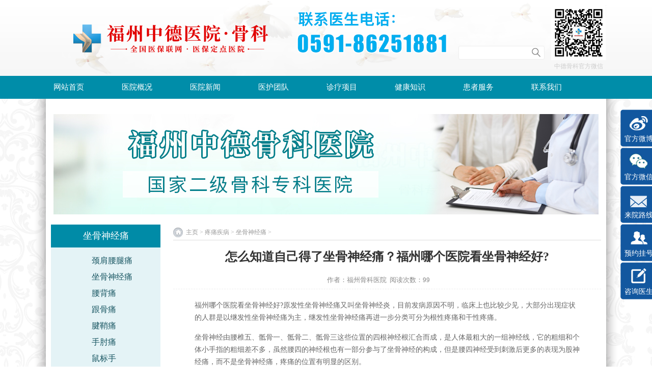

--- FILE ---
content_type: text/html; charset=UTF-8
request_url: http://www.fjzdgk.com/tengtongjibing/zuogushenjingtong/3023.html
body_size: 7231
content:
<!DOCTYPE html PUBLIC "-//W3C//DTD XHTML 1.0 Strict//EN" "http://www.w3.org/TR/xhtml1/DTD/xhtml1-strict.dtd">
<html xmlns="http://www.w3.org/1999/xhtml">
<head>
<meta http-equiv="Content-Type" content="text/html; charset=utf-8">
<title>怎么知道自己得了坐骨神经痛？福州哪个医院看坐骨神经好?-坐骨神经痛-疼痛疾病-福州中德骨科医院【官网】</title>
<meta name="keywords" content="怎么,知道,自己,得了,坐骨,神经痛,福州,哪个"/>
  <meta name="description" content="【看骨科名医，到福州中德！咨询热线电话0591-86251881】福州中德骨科医院是一家专业治疗骨病的医院，因为专科所以专业治疗颈椎病、腰椎间盘突出、痛风、关节炎、骨质增生、断指再植、风湿创伤、畸形骨病等，骨科医院专家坐诊在线咨询骨科手术，服务福州、厦门、三明、泉州、莆田等地区的骨科医院。"/>
<link rel="canonical" href="http://www.fjzdgk.com/tengtongjibing/zuogushenjingtong/3023.html" />
<link href="/css/zzsc.css" rel="stylesheet" />
<script type="text/javascript" src="/js/jquery-1.10.2.min.js"></script>
<script defer src="/js/base.js"></script>
<script type="text/javascript" src="/js/jquery.SuperSlide.js"></script>
<script type="text/javascript" src="/js/function.js"></script>
<script defer src="/js/slider.js"></script>
<link href="/css/main.css" rel="stylesheet" type="text/css" />
<script language="javascript" type="text/javascript" src="/js/js.js"></script>
<script charset="UTF-8" id="LA_COLLECT" src="//sdk.51.la/js-sdk-pro.min.js"></script>
<script>LA.init({id:"3F5YDFe0vQRlhDGd",ck:"3F5YDFe0vQRlhDGd"})</script>
<base target="_blank">
<script type="text/javascript">
    $(function () {
        $('.flexslider').flexslider({
            animation: "slide",
            start: function (slider) {
                $('body').removeClass('loading');
            }
        });
    });
</script>
<script src="//msite.baidu.com/sdk/c.js?appid=1552118157372263"></script>
<script type="application/ld+json">
        {
            "@context": "https://ziyuan.baidu.com/contexts/cambrian.jsonld",
            "@id": "http://www.fjzdgk.com/tengtongjibing/zuogushenjingtong/3023.html",
            "appid": "1552118157372263",
            "title": "怎么知道自己得了坐骨神经痛？福州哪个医院看坐骨神经好?",
            "images": ["http://www.fjzdgk.com/uploadfile/202502/26e6407357e3e28.jpg"],
            "description": "福州哪个医院看坐骨神经好?原发性坐骨神经痛又叫坐骨神经炎，目前发病原因不明，临床上也比较少见，大部分出现症状的人群是以继发性坐骨神经痛为主，继发性坐骨神经痛再进一步",
            "pubDate": "2023-05-29T15:18:22"
        }
    </script>
</head>
<body style=" background:url(/images/bg.jpg) repeat-y center;">
<script type="text/javascript" src="/js/top.js"></script>
<div class="top_box">
  <div class="top">
    <div class="logo"><a href="http://www.fjzdgk.com/"><img src="/images/a_07.png" alt="福州中德骨科医院" /></a></div>
    <div class="logo_new"><img src="/images_newyear/tel.png" alt="联系电话" /></div>
    <div class="erweima">
      <div class="sousuo">
         <form role="search" name="formsearch" action="/index.php" method="get">
          <input type="hidden" name="s" value="article">
          <input type="hidden" name="c" value="search">
          <input type="hidden" name="dir" id="dr_search_module_dir" >
                                                   <input type="text" name='keyword'   class="input input_hover" value="" title="Search" />
          <input type="submit" class="ss_img" value=""/>
             <script>
                                    // 这段js是用来执行搜索的
                                    function dr_search_module_select(dir, name) {
                                        $("#dr_search_module_dir").val(dir);
                                        $("#dr_search_module_name").html(name+' <i class="fa fa-angle-down"></i>');
                                    }
                                    dr_search_module_select('article', '普通文章');
                                </script>
        </form>
      </div>
      <div class="ewm_img"> <img src="/images/a_10.png" width="108" height="108" alt="微信二维码" /><br />
        <h3>中德骨科官方微信</h3>
      </div>
    </div>
  </div>
</div>
<script>
	$(function(){
$(".navi li").hover(function(){
$(this).find('dl').show();
$(this).prevAll().find('dl').hide();
$(this).nextAll().find('dl').hide();
});
}
)
</script>
<div class="navi_box">
  <div class="navi">
    <ul>
  <li><a href="http://www.fjzdgk.com/">网站首页</a></li>
      <li><a href="http://www.fjzdgk.com/about">医院概况</a>
        <dl style="width:680px;_right:-80px;">
                  <dd><a href="/about/yiyuanjianjie">医院简介</a></dd>
                   <dd><a href="/about/yiyuanhuanjing">医院环境</a></dd>
                   <dd><a href="/about/yiliaoshebei">诊疗设备</a></dd>
                   <dd><a href="/about/laiyuanluxian">来院路线</a></dd>
                 </dl>
      </li>
      <li><a href="/news/">医院新闻</a>
        <dl style="width:905px;">
                   <dd><a href="/news/xinwendongtai">新闻动态</a></dd>
                   <dd><a href="/news/yiyuanhuodong">医院活动</a></dd>
                   <dd><a href="/news/meitibaodao">媒体报道</a></dd>
                 </dl>
      </li>
      <li><a href="/yihutuandui/">医护团队</a></li>
      <li><a href="/zlxm/">诊疗项目</a>
        <dl style="width:440px;">
          <dd><a href="/jizhujibing/">脊柱疾病</a></dd>
          <dd><a href="/guanjiejibing/">关节疾病</a></dd>
          <dd><a href="/tengtongjibing/">疼痛疾病</a></dd>
          <dd><a href="/fengshijibing/">风湿疾病</a></dd>
          <dd><a href="/chuangshang/">创伤</a></dd>
          <dd><a href="/jixingjiaozheng/">畸形矫正</a></dd>
          <dd><a href="/qitajibing/">其它疾病</a></dd>
        </dl>
      </li>
      <li><a href="/jiankangzhishi/">健康知识</a>
       <dl style="width:680px;_right:-80px;">
                  <dd><a href="/jiankangzhishi/jiankangjiangzuo">健康讲座</a></dd>
                   <dd><a href="/jiankangzhishi/jiankangkepu">健康科普</a></dd>
                   <dd><a href="/jiankangzhishi/wenxian">精选文献</a></dd>
                   <dd><a href="/jiankangzhishi/keyan">科研探讨</a></dd>
                 </dl>
      </li>
      <li><a href="/hzfw/">患者服务</a>
      <dl style="width:270px;">
                      <dd><a href="/hzfw/jiuzhenzhinan">就诊指南</a></dd>
                   <dd><a href="/hzfw/jiankangzice">健康自测</a></dd>
                   <dd><a href="/hzfw/yuyueguahao">预约挂号</a></dd>
                   <dd><a href="/hzfw/huanzhewenda">患者问答</a></dd>
                 </dl></li>
      <li><a href="javascript:(0);" onClick="openZoosUrl();" rel="nofollow">联系我们</a></li>
    </ul>
  </div>
</div>
<script>
var _hmt = _hmt || [];
(function() {
  var hm = document.createElement("script");
  hm.src = "https://hm.baidu.com/hm.js?12f0085019a44a3740220e11f7109a07";
  var s = document.getElementsByTagName("script")[0]; 
  s.parentNode.insertBefore(hm, s);
})();
</script><div style=" background:url(/images/nei_banner.jpg) no-repeat center; width:1080px; margin:0px auto; height:197px; margin-top:30px; margin-bottom:20px;"></div>
<div class="nei">
  <div class="nei_left">
    <div class="nei_t_navi">
      <h2>坐骨神经痛</h2>
      <ul>
                <li><a href="http://www.fjzdgk.com/tengtongjibing/jingjianyaotuitong" target="_self">颈肩腰腿痛</a></li></li>        <li><a href="http://www.fjzdgk.com/tengtongjibing/zuogushenjingtong" target="_self">坐骨神经痛</a></li></li>        <li><a href="http://www.fjzdgk.com/tengtongjibing/yaobeitong" target="_self">腰背痛</a></li></li>        <li><a href="http://www.fjzdgk.com/tengtongjibing/gengutong" target="_self">跟骨痛</a></li></li>        <li><a href="http://www.fjzdgk.com/tengtongjibing/jianqiaotong" target="_self">腱鞘痛</a></li></li>        <li><a href="http://www.fjzdgk.com/tengtongjibing/shouzhoutong" target="_self">手肘痛</a></li></li>        <li><a href="http://www.fjzdgk.com/tengtongjibing/shubiaoshou" target="_self">鼠标手</a></li></li>        <li><a href="http://www.fjzdgk.com/tengtongjibing/gumoyan" target="_self">骨膜炎</a></li></li>        <li><a href="http://www.fjzdgk.com/tengtongjibing/jijianmoyan" target="_self">肌腱膜炎</a></li></li>      </ul>
    </div>
    <div class="nei_f_navi">
      <h2>快捷导航</h2>
      <ul>
        <li class="ks01"><a href="javascript:(0);" onClick="openZoosUrl();"><span>预约挂号</span></a></li>
        <li class="ks02"><a href="/hzfw/jiuzhenzhinan/"><span>就诊指南</span></a></li>
        <li class="ks03"><a href="/hzfw/jiuzhenzhinan/2.html"><span>就诊须知</span></a></li>
        <li class="ks04"><a href="/hzfw/jiankangzice/"><span>健康自测</span></a></li>
        <li class="ks05"><a href="javascript:(0);" onClick="openZoosUrl();"><span>下载中心</span></a></li>
        <li class="ks06"><a href="/about/laiyuanluxian/"><span>来院路线</span></a></li>
        <li class="ks07"><a href="/zlxm/"><span>特色专科</span></a></li>
        <li class="ks08"><a href="/yihutuandui/"><span>专家介绍</span></a></li>
        <li class="ks09"><a href="javascript:(0);" onClick="openZoosUrl();"><span>治疗技术</span></a></li>
        <li class="ks10"><a href="javascript:(0);" onClick="openZoosUrl();"><span>在线咨询</span></a></li>
        <li class="ks11"><a href="/hzfw/jiuzhenzhinan/3.html"><span>医保须知</span></a></li>
        <li class="ks12"><a href="javascript:(0);" onClick="openZoosUrl();"><span>联系我们</span></a></li>
      </ul>
    </div>
  </div>
  <div class="nei_right">
    <div class="weizhi"> <a href="http://www.fjzdgk.com/">主页</a> > <a href="http://www.fjzdgk.com/tengtongjibing">疼痛疾病</a> > <a href="http://www.fjzdgk.com/tengtongjibing/zuogushenjingtong">坐骨神经痛</a> > </span> </div>
    <div class="news_show">
      <div class="news_n_title">怎么知道自己得了坐骨神经痛？福州哪个医院看坐骨神经好?</div>
      <div class="news_n_canshu"><span style="width: 36%; float: left;text-align: center;"></span> 作者：福州骨科医院  阅读次数：99  </div>
      <div class="news_p"> <p>
 福州哪个医院看坐骨神经好?原发性坐骨神经痛又叫坐骨神经炎，目前发病原因不明，临床上也比较少见，大部分出现症状的人群是以继发性坐骨神经痛为主，继发性坐骨神经痛再进一步分类可分为根性疼痛和干性疼痛。</p><p>
 坐骨神经由腰椎五、骶骨一、骶骨二、骶骨三这些位置的四根神经根汇合而成，是人体最粗大的一组神经线，它的粗细和个体小手指的粗细差不多，虽然腰四的神经根也有一部分参与了坐骨神经的构成，但是腰四神经受到刺激后更多的表现为股神经痛，而不是坐骨神经痛，疼痛的位置有明显的区别。</p><p>
 引起坐骨神经痛的原因有很多，腰椎间盘突出症是引起坐骨神经痛的最常见原因，还包括脊椎狭窄、脊椎脱位、腰椎骨刺增生、脊椎间孔收窄、梨状肌综合症等。</p><p>
 怎么判断得了坐骨神经痛</p><p>
 坐骨神经痛的诊断主要靠症状和体征来判断。</p><p>
 1、检查：根据患者疼痛部位，来辨别症状进行下一步的检查。</p><p>
 2、试验：直腿抬高试验</p><p>
 福州哪个医院看坐骨神经好?徒手检查是否有阳性表现的一种方法，也是临床很常用的监测手段。医师或治疗师轮流抬高平卧于床上患者的双腿，慢速抬高，观察患者的反应。健康人可以把腿抬高到70度以上，只有被牵拉的感觉。</p><p>
 如果坐骨神经受到压迫，患者肢体抬到65度就抬不上去，再抬就沿着大腿后外侧，臀后侧，小腿外侧有放射疼痛，这就是直抬腿测试的阳性反应，严重的患者不能超过30度的角度。</p><p style="text-align:center;"><img alt="福州中德医院骨科.jpg"  src="http://www.fjzdgk.com/uploadfile/202502/26e6407357e3e28.jpg"></p><p>
 疼痛点检查</p><p>
 确定在腰椎旁、臀点(梨状肌压痛点)、股后、腘窝、腓点、外踝等处有无压痛点，以及疼痛的位置，疼痛位置的高低等。</p><p>
 肌力检查</p><p>
 不同神经根的受累时他的外在表现是不一样的，通过检查感觉异常的区域和某块肌肉力量的变化，初步对哪根神经根受累做出判断。</p><p>
 福州哪个医院看坐骨神经好?常见的是腰五和骶一神经根受压迫。腰五神经受累，表现为大脚趾深且翘起，足背的内侧感觉异常和麻木。骶一神经受累，表现为整个脚掌下蹬无力，足背的外侧感觉异常和麻木，患侧的跟腱反射减弱甚至消失，以及膝反射的减弱或消失。</p><p>
 辅助检查</p><p>
 X光片检查主要看序列和椎间隙结构是否有变化，椎间隙是否是平的以及整个椎体是不是直的。再进一步通过CT和核磁做鉴别检查，看椎间盘突出的方向，有没有椎间孔的卡压。核磁能更清楚的看到有没有椎管的狭窄，有没有椎体的肿瘤或者是椎体的转移瘤等，这些是需要通过CT或核磁才能看得到的。</p><p>
 常见问题</p><p>
 哪些人群是高发人群?</p><p>
 研究发现，坐骨神经痛以中年人为多见，50岁为高发年龄。但随着生活方式的改变和变化，现在有年轻化的趋势，并且男性比女性发病率高，重体力劳动者发病率比轻体力劳动者要高些。反过来说轻体力劳动者腰肌肉力量下降，长期久坐，形成静力性劳损，反而也容易引发坐骨神经痛。</p><p>
 腰部疾病会引发坐骨神经痛吗?</p><p>
 腰部疾病的种类非常多，不是所有的腰部疾病都会引发坐骨神经痛，只有一部分会引发坐骨神经痛，最常见的就是腰椎间盘突出、椎管狭窄以及椎体内的肿瘤压迫等。</p><p>
 腰受凉和腰痛有关系?</p><p>
 福州哪个医院看坐骨神经好?表面上看腰部肌肉和坐骨神经还有一段距离，当腰部受凉的时候，肌肉处于紧张和痉挛的状态，这时候会给椎间盘带来比较高的压力，椎间盘的循环结构受力增加，患者症状会加重，所以患者平时注意保暖不要着凉，减轻椎间盘的压力。</p> </div>
      <div class="bdsharebuttonbox"><a href="#" class="bds_more" data-cmd="more"></a><a href="#" class="bds_weixin" data-cmd="weixin" title="分享到微信"></a><a href="#" class="bds_sqq" data-cmd="sqq" title="分享到QQ好友"></a><a href="#" class="bds_qzone" data-cmd="qzone" title="分享到QQ空间"></a><a href="#" class="bds_tsina" data-cmd="tsina" title="分享到新浪微博"></a></div>
<script>window._bd_share_config={"common":{"bdSnsKey":{},"bdText":"","bdMini":"2","bdMiniList":["mshare","sqq","weixin","qzone","tsina","bdysc","renren","tqq","kaixin001","tieba","bdhome","mail","isohu","ty","fbook","copy","print"],"bdPic":"","bdStyle":"0","bdSize":"16"},"share":{},"image":{"viewList":["weixin","sqq","qzone","tsina"],"viewText":"分享到：","viewSize":"16"},"selectShare":{"bdContainerClass":null,"bdSelectMiniList":["weixin","sqq","qzone","tsina"]}};with(document)0[(getElementsByTagName('head')[0]||body).appendChild(createElement('script')).src='http://bdimg.share.baidu.com/static/api/js/share.js?v=89860593.js?cdnversion='+~(-new Date()/36e5)];</script>
      <div class="shangxia">
        <p class="span1">上一篇：<a href="http://www.fjzdgk.com/tengtongjibing/zuogushenjingtong/3019.html">腰椎间盘突出引发的坐骨神经痛怎么办？福州哪里看坐骨神经痛比较好?</a></p>
        <p class="span2">下一篇：<a href="http://www.fjzdgk.com/tengtongjibing/zuogushenjingtong/3059.html">坐骨神经痛与腰椎间盘突出的区别？坐骨神经庝福州哪里看好?</a>        <p> 
      </div>
      <div class="xgwz">
        <div class="xgwz1">相关推荐</div>
        <ul>
                    <li><a href="http://www.fjzdgk.com/news/xinwendongtai/2470.html" title="海鲜加啤酒，天天胡吃海喝！连江男子关节布满痛风石都畸形了！">海鲜加啤酒，天天胡吃海喝！连江男子关节布满痛风石都...</a></li>
                    <li><a href="http://www.fjzdgk.com/fengshijibing/fengshi/2970.html" title="风湿与类风湿间的区别？福州在哪个医院看风湿比较好?">风湿与类风湿间的区别？福州在哪个医院看风湿比较好?</a></li>
                    <li><a href="http://www.fjzdgk.com/jiankangzhishi/jiankangkepu/1826.html" title="膝关节疾病求救信号，不可掉以轻心！">膝关节疾病求救信号，不可掉以轻心！</a></li>
                    <li><a href="http://www.fjzdgk.com/fengshijibing/fengshi/672.html" title="风湿导致妻子四肢萎缩残疾,丈夫不离不弃照顾她29年">风湿导致妻子四肢萎缩残疾,丈夫不离不弃照顾她29年</a></li>
                    <li><a href="http://www.fjzdgk.com/jizhujibing/yaozhuijianpantuchu/2910.html" title="腰腿痛就是腰椎间盘突出吗？腰突该怎么治疗？">腰腿痛就是腰椎间盘突出吗？腰突该怎么治疗？</a></li>
                    <li><a href="http://www.fjzdgk.com/news/xinwendongtai/2306.html" title="大爷腰椎间盘折磨十几年，2小时椎间孔镜治疗后在医院走廊溜达！">大爷腰椎间盘折磨十几年，2小时椎间孔镜治疗后在医院...</a></li>
                  </ul>
      </div>
    </div>
  </div>
</div>
</div>
<div class="sideBar">
  <ul>
    <li><a target="_blank" href="/">
      <div><img src="/images/nimg36_1.png" /></div>
      官方微博</a></li>
    <li><a href="javascript:;">
      <div><img src="/images/nimg36_2.png" /></div>
      官方微信</a></li>
    <li><a href="/about/laiyuanluxian/">
      <div><img src="/images/nimg36_3.png" /></div>
      来院路线</a></li>
    <li><a href="javascript:(0);" onClick="openZoosUrl();" rel="nofollow">
      <div><img src="/images/nimg36_4.png" /></div>
      预约挂号</a></li>
    <li><a href="javascript:(0);" onClick="openZoosUrl();" rel="nofollow">
      <div><img src="/images/nimg36_5.png" /></div>
      咨询医生</a></li>
  </ul>
</div>
<div class="ewmLayer">
  <h1>微信二维码<a class="close" href="javascript:;"></a></h1>
  <div><img alt="" src="/images/img319.jpg"></div>
</div>
<div class="foot_box">
  <div class="foot">
    <p>地址：福州市六一北路171号         版权所有：<a href="http://www.fjzdgk.com/">福州中德医院·骨科</a></p>
    <p>急诊电话：0591-86251881   All Rights Reserved © <a href="http://www.fjzdgk.com/swt/">网站地图</a></p>
<p>声明：网站部分内容及图片源自网络，如有侵权请联系删除，文章不做诊疗依据，详情以咨询在线医生为准！</p>
   <p>网站备案号：<a href='https://beian.miit.gov.cn/' target="_blank">闽ICP备16013431号-1</a> </p>
	<p>(闽-榕)医广【2026】第01-14-04号</p>
  </div>
</div>
<script>
(function(){
    var bp = document.createElement('script');
    var curProtocol = window.location.protocol.split(':')[0];
    if (curProtocol === 'https') {
        bp.src = 'https://zz.bdstatic.com/linksubmit/push.js';        
    }
    else {
        bp.src = 'http://push.zhanzhang.baidu.com/push.js';
    }
    var s = document.getElementsByTagName("script")[0];
    s.parentNode.insertBefore(bp, s);
})();
</script>
<script type="text/javascript" src="/js/swtlj.js"></script> 
<script>
(function(){
var el = document.createElement("script");
el.src = "https://lf1-cdn-tos.bytegoofy.com/goofy/ttzz/push.js?74fc532cc0e16e51853b93391bc680bf6ef1697347578ba5ac44bd9bcd4fe572fd9a9dcb5ced4d7780eb6f3bbd089073c2a6d54440560d63862bbf4ec01bba3a";
el.id = "ttzz";
var s = document.getElementsByTagName("script")[0];
s.parentNode.insertBefore(el, s);
})(window)
</script></body>
</html>

--- FILE ---
content_type: text/css
request_url: http://www.fjzdgk.com/css/zzsc.css
body_size: 7332
content:
@charset "utf-8";
/* CSS Document */

* {
	padding: 0px;
	margin: 0px;
}
 body, div, td, th, form, img, ul, li, dl, dt, dd, p, h1, h2, h3, h4, {
font-size:12px;
margin:0px;
padding:0px;
list-style-type:none;
}
body {
	width: 100%;
	padding: 0;
	margin: 0;
}
span, p {
	margin: 0px;
	padding: 0px;
}
img {
	border: 0;
}
h1, h2, h3, h4, h5, h6, h7, h8, h9 {
	font-size: 12px;
	font-weight: normal;
	font-style: normal;
	margin: 0px;
	padding: 0px;
}
ul, li, ol {
	list-style-type: none;
	margin: 0px;
	padding: 0px;
}
i {
	font-style: normal;
	font-weight: normal;
}
b {
	font-style: normal;
	font-weight: bold;
    font-family: "思源黑体";
}
img {
	border: 0 none;
	vertical-align: top;
}
input, select {
	vertical-align: middle;
}
.clear {
	clear: both;
}
.clear:after {
	content: ".";
	height: 0;
	display: block;
	clear: both;
	visibility: hidden;
	font-size: 0;
}
a {
	text-decoration: none;
}
.h a:hover, .p a:hover p, .l li:hover {
	-moz-transition: all 0.2s linear;
	-webkit-transition: all 0.2s linear;
	-o-transition: all 0.2s linear;
	transition: all 0.2s linear;
}
.h a:hover, .p a:hover p, .l li:hover {
	-moz-transition: all 0.2s linear;
	-webkit-transition: all 0.2s linear;
	-o-transition: all 0.2s linear;
	transition: all 0.2s linear;
}
.top_box {
	width: 100%;
	background: url(../images/a_01.png) no-repeat center;
	height: 149px;
	overflow: hidden;
}


.active{
    border: 1px solid #008ba7;}
.top {
	height: 149px;
	width: 1100px;
	margin: 0px auto;
}
.logo {
	float: left;
	width: 490px;
	height: auto;
}
.logo img {
	margin-top: 15px;
}
.erweima {
	margin-top: 10px;
	width: 290px;
	float: right;
	position: relative;
}
.ewm_img {
	float: right;
	float: right;
}
.input {
	margin-top: 80px;
	border: 1px solid #eeeeee;
	background: #ffffff;
	border-radius: 3px;
	height: 25px;
	line-height: 25px;
	color: #cccccc;
	padding-left: 5px;
	position: relative;
	float: left;
	width: 162px;
}
.sousuo {
	float: left;
	width: 180px;
}
.ss_img {
	border: none;
	position: relative;
	float: right;
	right: 15px;
	width: 25px;
	height: 25px;
	background: url(../images/ss.png) no-repeat center;
	top: -27px;
}
.erweima h3 {
	font-size: 12px;
	color: #cccccc;
	line-height: 25px;
	width: 108px;
	text-align: center;
}
.navi_box {
	width: 100%;
	height: 45px;
	background: #008da9;
	line-height: 45px;
}
.navi {
	width: 1100px;
	height: 45px;
	margin: 0px auto;
}
.navi ul li {
	float: left;
	position: relative;
	font-size: 15px;
	font-family: "思源黑体";
	    width: 134px;
}
.navi ul li a {
	color: #ffffff;
	padding: 7px 15px;
}
.navi ul li:hover a {
	background: url(../images/navi_bg.png) no-repeat bottom center;
}
.navi ul li:hover dl dd a {
	background: none;
}
.navi ul li:hover a {
	color: #ff5a00;
}
.navi ul li:hover dl dd a {
	color: #008da9;
	font-family: "宋体";
	font-size: 13px;
}
.navi ul li dl {
	display: none;
	z-index: 998;
	width: 800px;
	position: absolute;
	_margin-left: -80px;
	-margin-left: -80px;
	_right: 80px;
	-right: 80px;
	top: 45px;
}
.navi ul li:hover dl {
	display: block;
}
.navi ul li dl dd {
	height: 29px;
	text-indent: 0em;
	float: left;
	padding-left: 7px;
	padding-right: 7px;
}
.navi ul li dl dd a {
	font-family: "宋体";
	padding: 0px;
	height: 29px;
	line-height: 30px;
	text-align: center;
	display: block;
	color: #008da9;
	font-size: 13px;
	z-index: 998;
}
.navi ul li dl dd a:hover {
	color: #ff5a00;
}
.c_navi_box {
	background: url(../images/a_16.png) repeat-x;
	height: 144px;
	width: 100%;
	z-index:1;
}
.c_navi {
	width: 1080px;
	margin: 0px auto;
}
.c_navi ul li {
	float: left;
	width: 100px;
	height: 100px;
	margin: 22px 40px;
}
.c_navi ul li h2 {
	font-size: 22px;
	color: #ffffff;
	font-family: "思源黑体";
}
.c_n1 {
	background: url(../images/c_n_ic.png) no-repeat 2% -10%;
	z-index:1;
}
.c_n2 {
	background: url(../images/c_n_ic.png) no-repeat 21% -10%;
	z-index:1;
}
.c_n3 {
	background: url(../images/c_n_ic.png) no-repeat 41% -10%;
	z-index:1;
}
.c_n4 {
	background: url(../images/c_n_ic.png) no-repeat 60% -10%;
	z-index:1;
}
.c_n5 {
	background: url(../images/c_n_ic.png) no-repeat 80% -10%;
	z-index:1;
}
.c_n6 {
	background: url(../images/c_n_ic.png) no-repeat 99.5% -10%;
	z-index:1;
}
.c_n1:hover {
	background: url(../images/c_n_ic.png) no-repeat 2% 90%;
	z-index:1;
}
.c_n2:hover {
	background: url(../images/c_n_ic.png) no-repeat 21% 90%;
	z-index:1;
}
.c_n3:hover {
	background: url(../images/c_n_ic.png) no-repeat 41% 90%;
	z-index:1;
}
.c_n4:hover {
	background: url(../images/c_n_ic.png) no-repeat 60% 90%;
	z-index:1;
}
.c_n5:hover {
	background: url(../images/c_n_ic.png) no-repeat 80% 90%;
	z-index:1;
}
.c_n6:hover {
	background: url(../images/c_n_ic.png) no-repeat 99.5% 90%;
	z-index:1;
}
.c_navi ul li a {
	display: block;
	width: 100px;
	height: 100px;
}
.center2 {
	background: url(../images/c2_bg.png) no-repeat center;
	border-radius: 15px;
	width: 1080px;
	margin: 20px auto;
	height: 325px;
}
.c2_left {
	width: 120px;
	height: auto;
	overflow: hidden;
	float: left;
	margin-top: 50px;
	margin-left: 40px;
}
.c2_left ul li a {
	color: #008da9;
	font-family: "思源黑体";
	font-size: 18px;
	height: 49px;
	line-height: 49px;
}
.c2_left ul li:hover a {
	color: #ff5a00;
}
.c2_right {
	width: 218px;
	float: right;
	margin-right: 20px;
	margin-top: 50px;
}
.c2_right h2 a {
	color: #008da9;
c height:49px;
	line-height: 49px;
	padding-left: 5px;
	font-family: "思源黑体";
	font-size: 18px;
}
.c2_right h2:hover a {
	color: #ff5a00;
}
.c2_right h2 {
	padding-left: 50px;
}
.c2_left ul li span, .c2_right h2 span {
	width: 25px;
	height: 40px;
	display: block;
	float: left;
}
.c2_1 {
	background: url(../images/l_ic.png) no-repeat 38% -20%;
}
.c2_2 {
	background: url(../images/l_ic.png) no-repeat 20% -20%;
}
.c2_3 {
	background: url(../images/l_ic.png) no-repeat 2% -20%;
}
.c2_4 {
	background: url(../images/l_ic.png) no-repeat 55.5% -20%;
}
.c2_5 {
	background: url(../images/l_ic.png) no-repeat 76% -20%;
}
.c2_6 {
	background: url(../images/l_ic.png) no-repeat 95% -20%;
}
.c2_left ul li:hover .c2_1 {
	background: url(../images/l_ic.png) no-repeat 38% 107%;
}
.c2_left ul li:hover .c2_2 {
	background: url(../images/l_ic.png) no-repeat 20% 107%;
}
.c2_left ul li:hover .c2_3 {
	background: url(../images/l_ic.png) no-repeat 2% 107%;
}
.c2_left ul li:hover .c2_4 {
	background: url(../images/l_ic.png) no-repeat 55.5% 107%;
}
.c2_left ul li:hover .c2_5 {
	background: url(../images/l_ic.png) no-repeat 76% 107%;
}
.c2_right h2:hover .c2_6 {
	background: url(../images/l_ic.png) no-repeat 95% 107%;
}
.zj_table {
	height: 40px;
	width: 100%;
	line-height: 40px;
	margin: 0px auto;
	color: #666666;
	font-family: "宋体";
	font-size: 13px;
	border-bottom: 1px dashed #eeeeee;
}
.zj_table table tr td {
	width: auto;
}
.zj_table input {
	border: 1px solid #eeeeee;
	height: 20px;
	width: 100px;
}
.zj_table .zj_button {
	width: 40px;
	cursor: pointer;
	font-family: "思源黑体";
	font-size: 12px;
}
.r_title {
	width: 616px;
	height: auto;
	margin-bottom: 7px;
	overflow: hidden;
	margin-top: 20px;
}
.r_title-list {
	width: 100%;
	border-bottom: 1px solid #85c2cd;
	height: 33px;
}
.r_title ul li {
	width: 66px;
	float: left;
	margin-right: 44px;
	cursor: pointer;
	height: 34px;
}
.r_title .on {
	background: url(../images/c_foot.png) no-repeat bottom center;
}
.r_title ul .on a {
	color: #ff5a00;
}
.r_title ul li a {
	font-family: "思源黑体";
	font-size: 16px;
	color: #008da9;
	width: 70px;
	display: block;
	text-align: center;
}
.r_product {
	display: none;
	width: 620px;
	margin-top: 18px;
}
#r_pr_show {
	display: block;
}
.news_items {
	width: 100%;
	height: auto;
}
.c2_center {
	width: 620px;
	float: left;
	margin-left: 20px;
	height: 309px;
	overflow: hidden;
}
.tbgz {
	height: 309px;
	overflow: hidden;
}
.c2_c_6 {
	width: 600px;
	margin: 0px auto;
	height: auto;
	overflow: hidden;
}
.c2_c_6 ul li {
	padding-left: 10px;
	background: url(../images/djpg.jpg) no-repeat left center;
	border-bottom: 1px dashed #6cc1d1;
	height: 30px;
	line-height: 30px;
	overflow: hidden;
}
.c2_c_6 ul li a {
	color: #008da9;
	font-family: "宋体";
	font-size: 12px;
}
.c2_c_6 ul li span {
	font-size: 12px;
	color: #8DC2CE;
	float: right;
}
.shukan {
	width: 600px;
	margin: 0px auto;
	overflow: hidden;
	background: url(../images/sk.png) no-repeat top center;
	height: 309px
}
.shukan ul {
	width: 600px;
	height: 50px;
	margin-top: 170px;
	overflow: hidden;
}
.shukan ul li {
	height: 25px;
	line-height: 25px;
	overflow: hidden;
	width: 300px;
	float: left;
}
.shukan ul li a {
	color: #008da9;
	font-family: "宋体";
	font-size: 12px;
}
.shukan ul li a:hover {
	text-decoration: underline;
}
.news_img {
	width: 355px;
	height: auto;
	overflow: hidden;
	float: left;
}
.news_img_img {
	float: left;
	background: url(../images/index_29.jpg) no-repeat bottom center;
	padding-bottom: 6px;
}
.news_img_img img {
	width: 140px;
	height: 90px;
	border: 1px solid #85C7D6;
}
.news_img_p {
	float: right;
	width: 205px;
	overflow: hidden;
}
.news_img_p span {
	float: right;
}
.news_img_p span a {
	font-family: "宋体";
	font-size: 12px;
	color: #0a7189;
	line-height: 30px;
}
.news_img_name a {
	font-family: "思源黑体";
	font-size: 17px;
	color: #008da9;
	line-height: 25px;
	overflow: hidden;
}
.news_img_name a:hover {
	color: #0a7189;
	-moz-transition: all 0.2s linear;
	-webkit-transition: all 0.2s linear;
	-o-transition: all 0.2s linear;
	transition: all 0.2s linear;
}
.news_img_name {
	height: 25px;
	width: 205px;
	overflow: hidden;
}
.news_img_word {
	color: #45aabe;
	height: 40px;
	font-size: 12px;
	font-family: "宋体";
	line-height: 20px;
	overflow: hidden;
	margin-top: 2px;
	margin-bottom: 3px;
}
.news_img_d_x {
	height: 21px;
	width: 205px;
}
.ind_date {
	padding-left: 20px;
	float: left;
	height: 21px;
	width: 100px;
	font-family: "宋体";
	font-size: 12px;
	color: #aaaaaa;
	line-height: 21px;
}
.ind_news_list {
	margin-top: 5px;
	width: 355px;
	height: auto;
}
.ind_news_list ul li {
	background: url(../images/i_i.png) no-repeat left center;
	width: 100%;
	height: 24px;
	line-height: 24px;
	overflow: hidden;
	border-bottom: 1px dashed #6cc1d1;
}
.ind_news_list ul li:hover {
	background: url(../images/i.png) no-repeat left center;
	-moz-transition: all 0.2s linear;
	-webkit-transition: all 0.2s linear;
	-o-transition: all 0.2s linear;
	transition: all 0.2s linear;
}
.ind_news_list ul li a {
	height: 24px;
	overflow: hidden;
	display: block;
	padding-left: 13px;
	color: #008da9;
	font-family: "宋体";
	font-size: 12px;
	line-height: 24px;
}
.ind_news_list ul li a:hover {
	color: #0a7189;
	-moz-transition: all 0.2s linear;
	-webkit-transition: all 0.2s linear;
	-o-transition: all 0.2s linear;
	transition: all 0.2s linear;
}
.ind_news_list ul li span {
	float: right;
	font-family: "宋体";
	font-size: 12px;
	color: #8DC2CE;
	line-height: 24px;
}
.c2_c_5 {
	float: left;
	width: 355px;
}
.c2_c_5_right {
	width: 255px;
	float: right;
	height: auto;
	overflow: hidden;
}
.c2_c_5_right ul li {
	padding-left: 10px;
	background: url(../images/djpg.jpg) no-repeat left center;
	border-bottom: 1px dashed #6cc1d1;
	height: 24px;
	line-height: 24px;
	overflow: hidden;
}
.c2_c_5_right ul li a {
	color: #008da9;
	font-family: "宋体";
	font-size: 12px;
}
.c2_c_5_right ul li span {
	font-size: 12px;
	color: #8DC2CE;
	float: right;
}
.nei1_r_box {
	width: 305px;
	float: right;
	height: auto;
	overflow: hidden;
}
.r_h2 {
	width: 100%;
	height: 30px;
	overflow: hidden;
	line-height: 30px;
}
.r_h2 a {
	font-family: "思源黑体";
	font-size: 16px;
	color: #008da9;
}
.r_h2 a:hover {
	color: #005d9a;
}
.r_word {
	color: #45aabe;
	height: 40px;
	font-size: 12px;
	font-family: "宋体";
	line-height: 20px;
	overflow: hidden;
	margin-top: 2px;
	margin-bottom: 3px;

	text-indent: 2em;
	font-family: "宋体";
}
.r_d_x a {
	font-size: 12px;
	color: #008da9;
	float: right;
}
.r_d_x a:hover {
	color: #004370
}
.ind_date {
	font-family: "宋体";
	font-size: 12px;
	color: #008da9;
	float: left;
	padding-left: 18px;
	background: url(../images/d.png) no-repeat left center;
}
.nei1_right_r {
	width: 100%;
	height: auto;
	overflow: hidden;
}
.nei1_r_box ul {
	height: auto;
	width: 100%;
	overflow: hidden;
	margin-top: 5px;
}
.nei1_r_box ul li {
	height: 25px;
	line-height: 25px;
	overflow: hidden;
	border-bottom: 1px dashed #6cc1d1;
	padding-left: 10px;
	background: url(../images/djpg.jpg) no-repeat left center;
}
.nei1_r_box ul li a {
	color: #008da9;
	font-family: "宋体";
	font-size: 12px;
}
.nei1_r_box ul li span {
	font-size: 12px;
	color: #8DC2CE;
	float: right;
}
.nei1_right {
	float: right;
	width: 265px;
	height: auto;
}
.nei1_right_top {
	overflow: hidden;
	height: auto;
	width: 100%;
}
.nei1_right_top h2 {
	float: left;
	padding-left: 38px;
}
.nei1_right_top h2 img {
	width: 90px;
	height: 90px;
}
.nei1_right_top h3 {
	color: #888888;
	height: 95px;
	line-height: 19px;
	overflow: hidden;
	float: right;
	width: 128px;
}
.nei1_right ul {
	width: 100%;
	height: auto;
	overflow: hidden;
	margin-top: 5px;
}
.nei1_right ul li {
	height: 25px;
	line-height: 25px;
	overflow: hidden;
}
.nei1_right ul li a {
	color: #666666;
	display: block;
}
.nei1_right .h2 a {
	font-weight: bold;
	font-size: 18px;
	color: #333333;
}
.nei1_right ul li a:hover {
	color: #005d9a;
}
.nei1_right .h2 a:hover {
	color: #005d9a;
}
.n1_gg img {
	width: 265px;
	height: 75px;
}
.n2_left_gg {
	width: 820px;
	height: 74px;
	float: left;
}
.n2_left_gg img {
	width: 820px;
	height: 74px;
}
.n2_right_gg {
	width: 265px;
	height: 74px;
	float: right;
}
.n2_right_gg img {
	width: 265px;
	height: 74px;
}
.n2_gg {
	width: 1100px;
	height: 74px;
	margin: 10px auto;
}
.flexslider {
	margin: 0;
	padding: 0;
}
.flexslider .slides > li {
	display: none;
	-webkit-backface-visibility: hidden;
}
.flexslider .slides img {
	width: 100%;
	display: block;
}
.flexslider .slides a {
	display: block;
	width: 297px;
	height: 194px;
}
.slides:after {
	content: ".";
	display: block;
	clear: both;
	visibility: hidden;
	line-height: 0;
	height: 0;
}
html[xmlns] .slides {
	display: block;
}
* html .slides {
	height: 194px;
}
.no-js .slides > li:first-child {
	display: block;
}
.flexslider {
	float: left;
	position: relative;
	width: 297px;
	zoom: 1;
	background: url(../images/jsw.jpg) no-repeat bottom center;
	padding-bottom: 24px;
}
.flex-viewport {
	background: url(../images/t_bg1.png) no-repeat bottom center;
	padding-bottom: 19px;
	max-height: 2000px;
	-webkit-transition: all 1s ease;
	-moz-transition: all 1s ease;
	transition: all 1s ease;
}
.flexslider .slides {
	zoom: 1;
}
.flex-direction-nav {
*height: 0;
}
.flex-direction-nav a {
	width: 60px;
	height: 90px;
	margin: -60px 0 0;
	display: block;
	background: url(../images/ad_ctr.png) no-repeat 0 0;
	position: absolute;
	top: 50%;
	z-index: 10;
	cursor: pointer;
	text-indent: -9999px;
	opacity: 0;
	filter: alpha(opacity=0);
	-webkit-transition: all .3s ease;
}
.flex-direction-nav .flex-next {
	background-position: 0 -90px;
	right: 0;
}
.flex-direction-nav .flex-prev {
	left: 0;
}
.flexslider:hover .flex-next {
	opacity: 0.8;
	filter: alpha(opacity=25);
}
.flexslider:hover .flex-prev {
	opacity: 0.8;
	filter: alpha(opacity=25);
}
.flexslider:hover .flex-next:hover, .flexslider:hover .flex-prev:hover {
	opacity: 1;
	filter: alpha(opacity=50);
}
.flex-control-nav {
	width: 100%;
	position: absolute;
	bottom: 10px;
	text-align: center;
}
.flex-control-nav li {
	margin: 0 5px;
	display: inline-block;
	zoom: 1;
*display: inline;
}
.flex-control-paging li a {
	background: #e4e4e4;
	display: block;
	height: 3px;
	overflow: hidden;
	text-indent: -99em;
	width: 30px;
	cursor: pointer;
}
.flex-control-paging li a.flex-active {
	background: #40bee6;
}
.flexslider .slides h2 {
	text-align: center;
	position: absolute;
	bottom: 0px;
	line-height: 30px;
	overflow: hidden;
	font-family: "思源黑体";
	font-size: 16px;
	color: #F75A00;
	height: 30px;
	padding-left: 10px;
	width: 287px;
	background: url(../images/hd_bg.png) repeat-x;
	z-index: 8;
}
.gg_c {
	width: 1080px;
	margin: 20px auto;
	height: auto;
}
.f_gg {
	width: 1100px;
	height: auto;
	overflow: hidden;
	margin: 20px auto;
}
.f_gg ul li {
	float: left;
	margin-left: 9px;
	margin-right: 9px;
}
.youlian {
	width: 1080px;
	margin: 0px auto;
	height: auto;
	overflow: hidden;
      border: #008da9 1px solid;
    margin-bottom: 10px;
}
.yl_left {
	width: 81px;
	height: 56px;
	float: left;
}
.yl_right {
	width: 980px;
	float: right;
}
.yl_right ul li {
	float: left;
	height: 25px;
	line-height: 25px;
}
.yl_right ul li a {
	font-family: "宋体";
	font-size: 12px;
	color: #848484;
	padding-left: 5px;
	;
	padding-right: 5px;
}
.f {
	background: url(../images/nei.jpg) no-repeat center;
	width: 100%;
	height: 54px;
}
.foot_box {
	width: 100%;
	height: 125px;
	background: #008da9;
	overflow: hidden;
}
.foot {
	width: 1100px;
	margin: 0px auto;
	color: #46c7e0;
	font-family: "宋体";
	font-size: 12px;
	padding-top: 20px;
}
.foot p {
	text-align: center;
	line-height: 20px;
}
.foot a {
	color: #27b4d0;
	font-family: "宋体";
	font-size: 12px;
}
/* 本例子css */

.m-slide {
	position: relative;
	width: 1080px;
	height: 335px;
	padding: 0px 10px;
	margin: 0px auto;
	margin-top: 30px;
	margin-bottom: 20px;
}
.m-slide .bottom-shadow {
	position: absolute;
	bottom: -3px;
	left: 0;
	width: 100%;
	height: 1px;
	overflow: hidden;
}
.m-slide .img {
	float: left;
	position: relative
}
.m-slide .img li, .m-slide .img a, .m-slide .img img {
	display: block;
	width: 770px;
	height: 335px;
}
.m-slide .img li {
	border-radius: 15px;
	overflow: hidden;
	display: none;
	position: absolute;
	left: 0;
	top: 0
}
.m-slide .img .first {
	display: block
}
.m-slide .tab {
	padding-top: 8px;
	float: right;
	width: 295px;
	height: 327px;
	background: url(../images/a_51.png) no-repeat center;
}
.m-slide .tab li {
*margin-bottom: -3px;
	width: 270px;
	height: 63px;
	padding: 8px 10px;
	position: relative;
}
.m-slide .tab li img {
	width: 270px;
	height: 63px;
	border-radius: 15px;
}
.m-slide .tab .first {
	border-top: 0
}
.m-slide .tab a {
	text-decoration: none;
	display: block;
	position: relative;
}
.m-slide .tab a b {
	position: absolute;
	left: 0;
	top: 20px;
	width: 4px;
	height: 11px;
	overflow: hidden
}
.m-slide .tab a span {
	position: absolute;
	overflow: hidden
}
.m-slide .tab a .title {
	left: 17px;
	top: 6px;
	height: 20px;
	line-height: 20px;
	font-size: 14px;
	font-weight: bold;
	color: #666
}
.m-slide .tab a .des {
	left: 18px;
	top: 26px;
	height: 16px;
	line-height: 16px;
	color: #999
}
.m-slide .tab .first a {
	height: 50px
}
.m-slide .tab .on i {
	background: url(../images/a_55.png) no-repeat left center;
	position: absolute;
	left: -6px;
	width: 6px;
	height: 12px;
	top: 35px;
}
.m-slide .tab .on img {
	-webkit-box-shadow: 0 0 10px rgba(0, 0, 0, .5);
	-moz-box-shadow: 0 0 10px rgba(0, 0, 0, .5);
	box-shadow: 0 0 10px rgba(0, 0, 0, .5);
}
.m-slide .tab .on a b {
	background: url(../images/dot.png) no-repeat
}
.m-slide .tab .on a span {
	color: #41a1f2
}
/*-------------------------------------------------------------*/





.nei {
	width: 1080px;
	margin: 0px auto;
	height: auto;
	overflow: hidden;
}
.nei_t_navi {
	margin-bottom: 30px;
	background: #e4f3f6;
}
.nei_left {
	width: 215px;
	height: auto;
	float: left;
	overflow: hidden;
}
.nei_left h2 {
	background: #008ba7;
	color: #ffffff;
	font-family: "思源黑体";
	height: 45px;
	line-height: 45px;
	text-align: center;
	font-size: 18px;
}
.nei_t_navi ul {
	padding: 10px 0px;
	margin-left: 80px;
}
.nei_t_navi ul li a {
	color: #175561;
	height: 32px;
	line-height: 32px;
	font-size: 16px;
	font-family: "宋体";
	padding-bottom: 2px;
}
.nei_t_navi ul li a:hover {
	border-bottom: 2px solid #ff5a00;
	color: #ff5a00;
	-moz-transition: all 0.2s linear;
	-webkit-transition: all 0.2s linear;
	-o-transition: all 0.2s linear;
	transition: all 0.2s linear;
}
.nei_f_navi ul li {
	position: relative;
	float: left;
	width: 71px;
	height: 71px;
	border-right: 1px solid #ffffff;
	border-bottom: 1px solid #ffffff;
	text-align: center;
}
.nei_f_navi {
	background: #e4f3f6;
	width: 215px;
	height: auto;
	overflow: hidden;
}
.nei_f_navi ul li a {
	font-family: "宋体";
	font-size: 12px;
	width: 71px;
	height: 71px;
	display: block;
	color: #008ba7;
}
.nei_f_navi ul li:hover a {
	color: #ff5a00;
}
.nei_f_navi ul li span {
	position: relative;
	bottom: -48px;
}
.nei_f_navi ul li:hover {
	background: #ffffff;
}
.nei_f_navi ul .ks03, .nei_f_navi ul .ks06, .nei_f_navi ul .ks09, .nei_f_navi ul .ks12 {
	border-right: none;
}
.ks01 {
	background: url(../images/nei_ksdh.png) no-repeat 7px 0px;
}
.ks02 {
	background: url(../images/nei_ksdh.png) no-repeat -66px 0px;
}
.ks03 {
	background: url(../images/nei_ksdh.png) no-repeat -134px 0px;
}
.ks04 {
	background: url(../images/nei_ksdh.png) no-repeat 7px -71px;
}
.ks05 {
	background: url(../images/nei_ksdh.png) no-repeat -66px -71px;
}
.ks06 {
	background: url(../images/nei_ksdh.png) no-repeat -134px -71px;
}
.ks07 {
	background: url(../images/nei_ksdh.png) no-repeat 7px -148px;
}
.ks08 {
	background: url(../images/nei_ksdh.png) no-repeat -66px -148px;
}
.ks09 {
	background: url(../images/nei_ksdh.png) no-repeat -134px -148px;
}
.ks10 {
	background: url(../images/nei_ksdh1.png) no-repeat 7px 0px;
}
.ks11 {
	background: url(../images/nei_ksdh1.png) no-repeat -66px 0px;
}
.ks12 {
	background: url(../images/nei_ksdh1.png) no-repeat -134px 0px;
}
.nei_f_navi ul .ks01:hover {
	background: url(../images/nei_ksdh_1.png) no-repeat 7px 0px #ffffff;
	-moz-transition: all 0.2s linear;
	-webkit-transition: all 0.2s linear;
	-o-transition: all 0.2s linear;
	transition: all 0.2s linear;
}
.nei_f_navi ul .ks02:hover {
	background: url(../images/nei_ksdh_1.png) no-repeat -66px 0px #ffffff;
	-moz-transition: all 0.2s linear;
	-webkit-transition: all 0.2s linear;
	-o-transition: all 0.2s linear;
	transition: all 0.2s linear;
}
.nei_f_navi ul .ks03:hover {
	background: url(../images/nei_ksdh_1.png) no-repeat -134px 0px #ffffff;
	-moz-transition: all 0.2s linear;
	-webkit-transition: all 0.2s linear;
	-o-transition: all 0.2s linear;
	transition: all 0.2s linear;
}
.nei_f_navi ul .ks04:hover {
	background: url(../images/nei_ksdh_1.png) no-repeat 7px -71px #ffffff;
	-moz-transition: all 0.2s linear;
	-webkit-transition: all 0.2s linear;
	-o-transition: all 0.2s linear;
	transition: all 0.2s linear;
}
.nei_f_navi ul .ks05:hover {
	background: url(../images/nei_ksdh_1.png) no-repeat -66px -71px #ffffff;
	-moz-transition: all 0.2s linear;
	-webkit-transition: all 0.2s linear;
	-o-transition: all 0.2s linear;
	transition: all 0.2s linear;
}
.nei_f_navi ul .ks06:hover {
	background: url(../images/nei_ksdh_1.png) no-repeat -134px -71px #ffffff;
	-moz-transition: all 0.2s linear;
	-webkit-transition: all 0.2s linear;
	-o-transition: all 0.2s linear;
	transition: all 0.2s linear;
}
.nei_f_navi ul .ks07:hover {
	background: url(../images/nei_ksdh_1.png) no-repeat 7px -148px #ffffff;
	-moz-transition: all 0.2s linear;
	-webkit-transition: all 0.2s linear;
	-o-transition: all 0.2s linear;
	transition: all 0.2s linear;
}
.nei_f_navi ul .ks08:hover {
	background: url(../images/nei_ksdh_1.png) no-repeat -66px -148px #ffffff;
	-moz-transition: all 0.2s linear;
	-webkit-transition: all 0.2s linear;
	-o-transition: all 0.2s linear;
	transition: all 0.2s linear;
}
.nei_f_navi ul .ks09:hover {
	background: url(../images/nei_ksdh_1.png) no-repeat -134px -148px #ffffff;
	-moz-transition: all 0.2s linear;
	-webkit-transition: all 0.2s linear;
	-o-transition: all 0.2s linear;
	transition: all 0.2s linear;
}
.nei_f_navi ul .ks10:hover {
	background: url(../images/nei_ksdh1_1.png) no-repeat 7px 0px #ffffff;
	-moz-transition: all 0.2s linear;
	-webkit-transition: all 0.2s linear;
	-o-transition: all 0.2s linear;
	transition: all 0.2s linear;
}
.nei_f_navi ul .ks11:hover {
	background: url(../images/nei_ksdh1_1.png) no-repeat -66px 0px #ffffff;
	-moz-transition: all 0.2s linear;
	-webkit-transition: all 0.2s linear;
	-o-transition: all 0.2s linear;
	transition: all 0.2s linear;
}
.nei_f_navi ul .ks12:hover {
	background: url(../images/nei_ksdh1_1.png) no-repeat -134px 0px #ffffff;
	-moz-transition: all 0.2s linear;
	-webkit-transition: all 0.2s linear;
	-o-transition: all 0.2s linear;
	transition: all 0.2s linear;
}
.nei_right {
	width: 840px;
	height: auto;
	overflow: hidden;
	float: right;
}
.weizhi {
	padding-left: 25px;
	background: url(../images/home.png) no-repeat left center;
	width: 815px;
	height: 30px;
	line-height: 30px;
	font-family: "宋体";
	font-size: 12px;
	color: #aaaaaa;
	border-bottom: 1px solid #dddddd;
}
.weizhi a {
	font-family: "宋体";
	font-size: 12px;
	color: #999999;
}
.weizhi a:hover {
	color: #666666;
	-moz-transition: all 0.2s linear;
	-webkit-transition: all 0.2s linear;
	-o-transition: all 0.2s linear;
	transition: all 0.2s linear;
}
.news_list {
	width: 840px;
	height: auto;
	margin: 10px auto;
}
.news_list ul li a {
	font-family: "宋体";
	font-size: 13px;
	color: #666666;
}
.news_list ul li {
	height: 30px;
	line-height: 30px;
	border-bottom: 1px dashed #eeeeee;
}
.news_list ul li:hover {
	-moz-transition: all 0.2s linear;
	-webkit-transition: all 0.2s linear;
	-o-transition: all 0.2s linear;
	transition: all 0.2s linear;
}
.news_list ul li span {
	margin-right: 10px;
	font-family: "宋体";
	font-size: 12px;
	color: #cccccc;
	float: right;
}
.news_list ul li:hover a {
	color: #008ba7;
	-moz-transition: all 0.2s linear;
	-webkit-transition: all 0.2s linear;
	-o-transition: all 0.2s linear;
	transition: all 0.2s linear;
}
/*分页*/

.tcdPageCode {
	padding: 15px 20px;
	text-align: left;
	color: #ccc;
	text-align: center;
}
.tcdPageCode li{float:left;margin: 10px 5px;}
.tcdPageCode a {
	display: inline-block;
	color: #008ba7;
	display: inline-block;
	height: 25px;
	line-height: 25px;
	padding: 0 10px;
	border: 1px solid #ddd;
	margin: 0 2px;
	border-radius: 4px;
	vertical-align: middle;
}
.tcdPageCode a:hover {
	text-decoration: none;
	border: 1px solid #008ba7;
}
.tcdPageCode span.current {
	display: inline-block;
	height: 25px;
	line-height: 25px;
	padding: 0 10px;
	margin: 0 2px;
	color: #fff;
	background-color: #008ba7;
	border: 1px solid #008ba7;
	border-radius: 4px;
	vertical-align: middle;
}
.tcdPageCode span.disabled {
	display: inline-block;
	height: 25px;
	line-height: 25px;
	padding: 0 10px;
	margin: 0 2px;
	color: #bfbfbf;
	background: #f2f2f2;
	border: 1px solid #bfbfbf;
	border-radius: 4px;
	vertical-align: middle;
}
.news_show {
	width: 840px;
	height: auto;
	overflow: hidden;
}
.news_n_title {
	font-weight: bold;
	font-family: "思源黑体";
	font-size: 24px;
	color: #333333;
	text-align: center;
	width: 80%;
	margin: 20px auto;
	line-height: 25px;
	overflow: hidden;
}
.news_n_canshu {
	width: 840px;
	height: 25px;
	line-height: 25px;
	overflow: hidden;
	font-family: "宋体";
	font-size: 13px;
	color: #888888;
	border-bottom: 1px dashed #eeeeee;
	padding-bottom: 5px;
}
.news_n_canshu h2 {
	float: left;
	width: 20%;
	height: 25px;
	line-height: 25px;
	overflow: hidden;
}
.news_n_canshu h3 {
	float: left;
	width: 15%;
	margin-left: 20px;
	height: 25px;
	line-height: 25px;
	overflow: hidden;
}
.news_n_canshu h1 {
	float: left;
	height: 25px;
	line-height: 25px;
	overflow: hidden;
}
.news_n_canshu h5, .news_n_canshu span {
	height: 25px;
}
.news_p {
	margin-top: 15px;
	width: 90%;
	margin: 20px auto;
}
.news_p h3{font-size:18px; line-height:50px;}
.news_p ul li{text-indent:2em; line-height:30px;}
.news_p p {
	font-family: "宋体";
	font-size: 14px;
	color: #666666;
	line-height: 24px;
	margin-top:15px;
}
.news_p p img{margin:0; padding:0;}
.news_p div {
	font-family: "宋体";
	font-size: 14px;
	color: #666666;
	line-height: 24px;
}
.news_p img {
	max-width: 620px;
	margin-bottom: 5px;
}
.news_p1 p {
	width: 920;
	margin: 0px auto;
	line-height: 25px;
}
.news_p1 img {
	margin-top: 15px;
}
.shangxia {
	width: 600px;
	height: 30px;
	line-height: 30px;
	overflow: hidden;
	font-size: 14px;
	font-family: "宋体";
	color: #333333;
	margin: 0px auto;
}
.span1 {
	float: left;
	width: 50%;
}
.span2 {
	float: right;
	width: 50%;
}
.shangxia a {
	font-family: "宋体";
	font-size: 14px;
	color: #008ba7;
}
.images_list1 {
	width: 800px;
	height: auto;
	overflow: hiddend;
	margin: 20px auto;
}
.images_list1 ul li {
	margin: 13px 15px;
	float: left;
	background: url(../images/d.jpg) no-repeat center;
	width: 235px;
	height: 160px;
}
.images_list1 ul li img {
	width: 229px;
	height: 154px;
	padding: 3px;
}
.images_list1 ul li h2 {
	overflow: hidden;
	height: 30px;
	padding: 0px 3px;
	text-align: center;
	widows: 229px;
	line-height: 30px;
}
.images_list1 ul li h2 a {
	font-family: "思源黑体";
	font-size: 15px;
	color: #333333;
}
.images_list1 ul li:hover {
	-webkit-box-shadow: 0 0 10px rgba(163,163,163, .5);
	-moz-box-shadow: 0 0 10px rgba(163,163,163, .5);
	box-shadow: 0 0 10px rgba(163,163,163, .5);
	-moz-transition: all 0.2s linear;
	-webkit-transition: all 0.2s linear;
	-o-transition: all 0.2s linear;
	transition: all 0.2s linear;
}
.images_list1 ul li:hover img {
	-webkit-transform: scale(1.03);
	-moz-transform: scale(1.03);
	-ms-transform: scale(1.03);
	-o-transform: scale(1.03);
	transform: scale(1.03);
	-webkit-transition: all .5s ease 0s;
	-moz-transition: all .5s ease 0s;
	-ms-transition: all .5s ease 0s;
	-o-transition: all .5s ease 0s;
	transition: all .5s ease 0s;
}
.images_list1 ul li:hover a {
	color: #008ba7;
	-moz-transition: all 0.2s linear;
	-webkit-transition: all 0.2s linear;
	-o-transition: all 0.2s linear;
	transition: all 0.2s linear;
}
.images_list {
	width: 800px;
	height: auto;
	overflow: hiddend;
	margin: 20px auto;
}
.images_list ul li {
	margin: 13px 15px;
	float: left;
	background: url(../images/d.jpg) no-repeat center;
	width: 235px;
	height: 190px;
}
.images_list ul li img {
	width: 229px;
	height: 154px;
	padding: 3px;
}
.images_list ul li h2 {
	overflow: hidden;
	height: 30px;
	padding: 0px 3px;
	text-align: center;
	widows: 229px;
	line-height: 30px;
}
.images_list ul li h2 a {
	font-family: "思源黑体";
	font-size: 15px;
	color: #333333;
}
.images_list ul li:hover {
	-webkit-box-shadow: 0 0 10px rgba(163,163,163, .5);
	-moz-box-shadow: 0 0 10px rgba(163,163,163, .5);
	box-shadow: 0 0 10px rgba(163,163,163, .5);
	-moz-transition: all 0.2s linear;
	-webkit-transition: all 0.2s linear;
	-o-transition: all 0.2s linear;
	transition: all 0.2s linear;
}
.images_list ul li:hover img {
	-webkit-transform: scale(1.03);
	-moz-transform: scale(1.03);
	-ms-transform: scale(1.03);
	-o-transform: scale(1.03);
	transform: scale(1.03);
	-webkit-transition: all .5s ease 0s;
	-moz-transition: all .5s ease 0s;
	-ms-transition: all .5s ease 0s;
	-o-transition: all .5s ease 0s;
	transition: all .5s ease 0s;
}
.images_list ul li:hover a {
	color: #008ba7;
	-moz-transition: all 0.2s linear;
	-webkit-transition: all 0.2s linear;
	-o-transition: all 0.2s linear;
	transition: all 0.2s linear;
}
.keshi_list {
}
.keshi_list {
	width: 800px;
	height: auto;
	overflow: hiddend;
	margin: 20px auto;
}
.keshi_list ul li {
	margin: 15px 15px;
	float: left;
}
.keshi_list ul li img {
	width: 169px;
	height: 117px;
}
.keshi_list ul li a {
	width: 169px;
	height: 117px;
	display: block;
}
.youxiang {
	width: 800px;
	height: auto;
	overflow: hiddend;
	margin: 20px auto;
}
.yx_tz {
	font-size: 13px;
	font-family: "宋体";
	color: #777777;
	line-height: 25px;
	border-bottom: 1px dashed #eeeeee;
	padding-bottom: 10px;
}
.yx_t {
	font-size: 16px;
	font-family: "思源黑体";
	color: #008ba7;
}
.yx_box {
	width: 800px;
	height: auto;
	margin: 20px auto;
	overflow: hidden;
}
.yx_box ul li {
	line-height: 40px;
	overflow: hidden;
	padding-left: 50px;
	font-family: "宋体";
	font-size: 13px;
	color: #666666;
}
.yx_box ul li .inp {
	width: 150px;
	color: #bbbbbb;
	padding-left: 5px;
	border: 1px solid #eeeeee;
	height: 25px;
	line-height: 25px;
	border-radius: 3px;
}
.tex {
	padding-left: 5px;
	border: 1px solid #eeeeee;
	color: #aaaaaa;
	width: 310px;
	height: 120px;
}
.sub {
	cursor: pointer;
	margin-left: 230px;
	padding: 2px 10px;
	margin-right: 10px;
	background: #008ba7;
	color: #ffffff;
	font-family: "思源黑体";
	font-size: 14xp;
	border: none;
}
.sub:hover {
	background: #006579;
	-moz-transition: all 0.2s linear;
	-webkit-transition: all 0.2s linear;
	-o-transition: all 0.2s linear;
	transition: all 0.2s linear;
}
.res {
	padding: 2px 10px;
	cursor: pointer;
	margin-right: 10px;
	background: #C91212;
	color: #ffffff;
	font-family: "思源黑体";
	font-size: 14xp;
	border: none;
}
.res:hover {
	background: #a60909;
	-moz-transition: all 0.2s linear;
	-webkit-transition: all 0.2s linear;
	-o-transition: all 0.2s linear;
	transition: all 0.2s linear;
}
.zhuanjia_list {
	width: 840px;
	height: auto;
	overflow: hidden;
	margin: 20px auto;
}
.pic_us_x {
	margin: 30px 5px 0px;
	background: url(../images/li_x.gif) no-repeat left top;
}
.sp {
	padding: 20px 0px;
	position: relative;
}
.sp p {
	line-height: 27px;
	font-size: 14px;
	color: #666666;
}
.sp h3 a {
	font-size: 16px;
	font-weight: bold;
	color: #008ba7;
	line-height: 30px;
}
.sp h3 span {
	color: #47A5B8;
	font-weight: bold;
	font-size: 13px;
}
.sp h3 img {
	position: relative;
	left: 5px;
	top: 3px;
}
.pic_us_xx {
	background: url(../images/li_x.gif) repeat-x bottom;
	overflow: hidden;
}
.pic_us_xb {
	background: url(../images/li_x.gif) no-repeat left bottom;
}
.sp_bg {
	background: url(../images/sm_bg1.gif) right bottom no-repeat;
	float: left;
	padding-bottom: 11px;
	_padding-bottom: 11px;
}
.sp_pic {
	border: 1px solid #DBDBDB;
	width: 145px;
	height: 190px;
	padding: 5px;
	display: block;
}
.main_sp {
	margin-left: 20px;
	width: 76%;
	float: left;
}
.jj_p {
	text-indent: 2em;
	width: 355px;
	float: right;
	height: 120px;
	overflow: hidden;
}
.keshi_left {
	margin-left: 5px;
	width: 530px;
	height: auto;
	overflow: hidden;
	float: left;
}
.keshi_left1, .keshi_left2 {
	width: 530px;
	height: auto;
	overflow: hidden;
}
.keshi_title {
	height: 30px;
	border-bottom: 1px solid #008da9;
}
.keshi_title h2 {
	float: left;
	line-height: 35px;
}
.keshi_title h2 a {
	font-family: "思源黑体";
	font-size: 18px;
	color: #008da9;
}
.jj_img {
	background: url(../images/ks_bg.jpg) no-repeat bottom center;
	padding-bottom: 19px;
	width: 169px;
	float: left;
}
.jj_img img {
	width: 169px;
	height: 117px;
}
.keshi_title h3 {
	font-family: "思源黑体";
	font-size: 12px;
	color: #008da9;
	float: left;
	line-height: 40px;
}
.keshi_title span {
	float: right;
}
.keshi_title span a {
	font-size: 12px;
	font-family: "宋体";
	color: #008da9;
	line-height: 40px;
}
.keshi_jianjie {
	width: 530px;
	height: auto;
	overflow: hidden;
	margin: 10px auto;
	font-family: "宋体";
	font-size: 13px;
	color: #888888;
	line-height: 20px;
}
.keshi_ul {
	width: 260px;
	height: auto;
	overflow: hidden;
	float: left;
}
.keshi_ul_box {
	width: 530px;
	height: auto;
	overflow: hidden;
	margin: 10px auto;
}
.keshi_ul li {
	height: 20px;
	line-height: 20px;
	overflow: hidden;
	padding-left: 10px;
	background: url(../images/i.png) no-repeat left center;
}
.keshi_ul li a {
	font-family: "宋体";
	font-size: 13px;
	color: #666666;
}
.dx_t {
	width: 530px;
	height: auto;
	overflow: hidden;
	border-bottom: 1px dashed #eeeeee;
	padding-bottom: 5px;
	margin-bottom: 5px;
}
.dx_t h2 {
	height: 30px;
	line-height: 30px;
	overflow: hidden;
}
.dx_t h2 a {
	font-family: "思源黑体";
	font-size: 18px;
	color: #333333;
}
.dx_t h3 {
	font-family: "宋体";
	font-size: 13px;
	color: #888888;
	height: 40px;
	line-height: 20px;
	overflow: hidden;
	text-indent: 2em;
}
.keshi_right {
	margin-right: 5px;
	width: 520px;
	float: right;
	height: auto;
	overflow: hidden;
}
.keshi_r_title {
	height: 35px;
	background: #008da9;
}
.keshi_r_title h2 {
	float: left;
	padding-left: 10px;
	line-height: 35px;
}
.keshi_r_title h2 a {
	color: #ffffff;
	font-size: 18px;
	font-family: "思源黑体";
}
.keshi_r_title span {
	float: right;
}
.keshi_r_title span a {
	font-size: 12px;
	font-family: "宋体";
	color: #ffffff;
	line-height: 40px;
	padding-right: 10px;
}
.ksdt {
	height: auto;
	overflow: hidden;
	width: 295px;
	float: right;
}
.ksdt li {
	height: 22px;
	line-height: 22px;
	overflow: hidden;
}
.ksdt li a {
	font-family: "宋体";
	font-size: 13px;
	color: #666666;
}
.keshi_r1 {
	width: 520px;
	height: auto;
	overflow: hidden;
}
.kes_r_img li {
	width: 160px;
	float: left;
	height: auto;
	overflow: hidden;
	margin-left: 6px;
	margin-right: 7px;
	margin-bottom: 2px;
}
.kes_r_img li img {
	width: 160px;
	height: 110px;
}
.kes_r_img li h2 {
	height: 25px;
	line-height: 25px;
	font-family: "思源黑体";
	font-size: 15px;
	color: #333333;
	overflow: hidden;
	width: 160px;
	text-align: center;
}
.ks_r_img h2 {
	background: url(../images/keshi_png.png) repeat-x;
	font-family: "思源黑体";
	font-size: 15px;
	color: #ffffff;
	position: absolute;
	bottom: 0px;
	height: 28px;
	line-height: 28px;
	overflow: hidden;
	width: 210px;
	padding-left: 5px;
}
.keshi_title1 {
	background: url(../images/keshi_t.jpg) repeat-x;
	height: 23px;
	line-height: 23px;
}
.keshi_title1 h2 {
	float: left;
}
.keshi_title1 h2 a {
	font-family: "思源黑体";
	font-size: 15px;
	color: #ffffff;
	margin-left: 5px;
}
.keshi_title1 span {
	float: right;
}
.keshi_title1 span a {
	font-size: 12px;
	font-family: "宋体";
	color: #ffffff;
	line-height: 25px;
	padding-right: 5px;
}
.keshi_left3 {
	margin-top: 10px;
}
.ks_r_img {
	position: relative;
	width: 215px;
	height: 130px;
	float: left;
}
.ks_r_img img {
	width: 215px;
	height: 130px;
}
.ks_dt {
	width: 520px;
	height: auto;
	overflow: hidden;
}
.ksdt span {
	float: right;
	font-size: 12px;
	font-family: "宋体";
	color: #cccccc;
	line-height: 22px;
	padding-right: 10px;
}
.keshi_r2 {
	margin-top: 15px;
	width: 240px;
	float: left;
	height: auto;
	overflow: hidden;
	background: #f8f8f8;
	padding: 5px;
}
.keshi_r2 img, .keshi_r3 img {
	width: 230px;
	height: 160px;
	padding: 6px;
}
.keshi_r3 {
	margin-top: 15px;
	width: 240px;
	float: right;
	background: #f8f8f8;
	padding: 5px;
}
.keshi_r3 li h2 {
	height: 25px;
	line-height: 25px;
	font-family: "思源黑体";
	font-size: 15px;
	color: #333333;
	overflow: hidden;
	width: 160px;
	text-align: center;
}
.keshi_left1, .keshi_left2 {
	width: 530px;
	height: 192px;
	overflow: hidden;
}
.images_list ul {
	width: 800px;
	height: auto;
	overflow: hidden;
}
.nei_t_navi ul .dangqian a {
	border-bottom: 2px solid #175561;
}
.spzx img {
	width: 218px;
	height: 193px;
}
.news_news1 {
	width: 530px;
	height: auto;
	overflow: hidden;
	margin-top: 5px;
	padding: 4px;
}
.news_img1 {
	width: 530px;
	height: auto;
	overflow: hidden;
}
.news_img_img1 {
	float: left;
	background: url(../images/index_29.jpg) no-repeat bottom center;
	padding-bottom: 6px;
}
.news_img_img1 img {
	width: 160px;
	height: 100px;
	border: 1px solid #eeeeee;
}
.news_img_p1 {
	float: right;
	width: 355px;
	overflow: hidden;
}
.news_img_p1 span {
	float: right;
}
.news_img_p1 span a {
	font-family: "宋体";
	font-size: 12px;
	color: #1188d4;
}
.news_img_name1 a {
	font-family: "思源黑体";
	font-size: 18px;
	color: #333333;
	line-height: 25px;
}
.news_img_name1 a:hover {
	color: #1188d4;
	-moz-transition: all 0.2s linear;
	-webkit-transition: all 0.2s linear;
	-o-transition: all 0.2s linear;
	transition: all 0.2s linear;
}
.news_img_name1 {
	margin-bottom: 5px;
	height: 25px;
	width: 280px;
	overflow: hidden;
}
.news_img_word1 {
height40px;
	font-family: "宋体";
	font-size: 13px;
	color: #888888;
	line-height: 20px;
	overflow: hidden;
	height: 60px;
}
.news_img_d_x1 {
	width: 350px;
	margin-top: 2px;
	overflow: hidden;
}
.ind_date1 {
	background: url(../images/d.png) no-repeat left center;
	padding-left: 20px;
	float: left;
	width: 100px;
	font-family: "宋体";
	font-size: 12px;
	color: #aaaaaa;
}
.ind_news_list1 {
	margin-top: 5px;
	width: 530px;
	height: auto;
}
.ind_news_list1 ul li {
	background: url(../images/i.png) no-repeat left center;
	width: 525px;
	height: 20px;
	line-height: 20px;
	overflow: hidden;
	border-bottom: 1px dashed #eeeeee;
}
.ind_news_list1 ul li:hover {
	background: url(../images/i_i.png) no-repeat left center;
	-moz-transition: all 0.2s linear;
	-webkit-transition: all 0.2s linear;
	-o-transition: all 0.2s linear;
	transition: all 0.2s linear;
}
.ind_news_list1 ul li a {
	display: block;
	padding-left: 13px;
	font-family: "宋体";
	font-size: 13px;
	color: #666666;
	line-height: 25px;
}
.ind_news_list1 ul li a:hover {
	color: #1188d4;
	-moz-transition: all 0.2s linear;
	-webkit-transition: all 0.2s linear;
	-o-transition: all 0.2s linear;
	transition: all 0.2s linear;
}
.ind_news_list1 ul li span {
	float: right;
	font-family: "宋体";
	font-size: 12px;
	color: #aaaaaa;
	line-height: 25px;
}
.news_news2 {
	width: 520px;
	height: auto;
	overflow: hidden;
	margin-top: 5px;
}
.news_img2 {
	width: 520px;
	height: auto;
	overflow: hidden;
}
.news_img_img2 {
	float: left;
	background: url(../images/index_29.jpg) no-repeat bottom center;
	padding-bottom: 6px;
}
.news_img_img2 img {
	width: 190px;
	height: 120px;
	border: 1px solid #eeeeee;
}
.news_img_p2 {
	float: right;
	width: 320px;
	overflow: hidden;
}
.news_img_p2 span {
	float: right;
}
.news_img_p2 span a {
	font-family: "宋体";
	font-size: 12px;
	color: #1188d4;
}
.news_img_name2 a {
	font-family: "思源黑体";
	font-size: 18px;
	color: #333333;
	line-height: 25px;
}
.news_img_name2 a:hover {
	color: #1188d4;
	-moz-transition: all 0.2s linear;
	-webkit-transition: all 0.2s linear;
	-o-transition: all 0.2s linear;
	transition: all 0.2s linear;
}
.news_img_name2 {
	margin-bottom: 5px;
	height: 25px;
	width: 280px;
	overflow: hidden;
}
.news_img_word2 {
height40px;
	font-family: "宋体";
	font-size: 13px;
	color: #888888;
	line-height: 19px;
	overflow: hidden;
	height: 76px;
}
.news_img_d_x2 {
	width: 320px;
	margin-top: 2px;
	overflow: hidden;
}
.ind_date2 {
	background: url(../images/d.png) no-repeat left center;
	padding-left: 20px;
	float: left;
	width: 100px;
	font-family: "宋体";
	font-size: 12px;
	color: #aaaaaa;
}
.ind_news_list2 {
	margin-top: 10px;
	width: 520px;
	height: 201px;
	overflow: hidden;
}
.ind_news_list2 ul li {
	background: url(../images/i.png) no-repeat left center;
	width: 515px;
	height: 20px;
	line-height: 20px;
	overflow: hidden;
	border-bottom: 1px dashed #eeeeee;
}
.ind_news_list2 ul li:hover {
	background: url(../images/i_i.png) no-repeat left center;
	-moz-transition: all 0.2s linear;
	-webkit-transition: all 0.2s linear;
	-o-transition: all 0.2s linear;
	transition: all 0.2s linear;
}
.ind_news_list2 ul li a {
	display: block;
	padding-left: 13px;
	font-family: "宋体";
	font-size: 13px;
	color: #666666;
	line-height: 25px;
}
.ind_news_list2 ul li a:hover {
	color: #1188d4;
	-moz-transition: all 0.2s linear;
	-webkit-transition: all 0.2s linear;
	-o-transition: all 0.2s linear;
	transition: all 0.2s linear;
}
.ind_news_list2 ul li span {
	float: right;
	font-family: "宋体";
	font-size: 12px;
	color: #aaaaaa;
	line-height: 25px;
}
.chaxun_box {
	width: 840px;
	height: auto;
	overflow: hidden;
	float: right;
}
.chaxun_input {
	height: 50px;
	width: 600px;
	margin: 0px auto;
}
.chaxun_input .chaxun_text {
	width: 526px;
	border: 1px solid #008ba7;
	float: left;
	height: 39px;
}
.chaxun_but {
	width: 72px;
	height: 41px;
	float: right;
	background: url(../images/xinxi_but.jpg) no-repeat center;
	border: none;
}
.chaxun_zm {
	width: 840px;
	height: auto;
	overflow: hidden;
	margin: 15px auto;
}
.chaxun_zm ul li {
	border-radius: 5px;
	width: 63px;
	height: 63px;
	cursor: pointer;
	background: #f5f5f5;
	border: 1px solid #008ba7;
	text-align: center;
	float: left;
	margin: 5px;
}
.chaxun_zm ul li a {
	font-family: "思源黑体";
	font-size: 30px;
	color: #008ba7;
	line-height: 63px;
}
.chaxun_zm ul li:hover {
	background: #008ba7;
}
.chaxun_zm ul li:hover a {
	color: #ffffff;
}
.chaxun_list table tr td {
	height: 30px;
	padding-left: 5px;
	font-size: 13px;
	color: #666666;
	font-family: "宋体";
}
#baise td {
	font-family: "思源黑体";
	font-size: 15px;
	color: #ffffff;
}
.keshi_table {
	font-family: "宋体";
	font-size: 13px;
	color: #666666;
	width: 820px;
	margin: 20px auto;
	height: auto;
	overflow: hidden;
}
.keshi_table tr td {
	height: 45px;
}
.td1 {
	text-align: center;
	font-weight: bold;
}
.keshi_table tr td a {
	display: block;
	float: left;
	height: 22px;
	color: #666666;
	line-height: 22px;
	padding-left: 10px;
	padding-right: 10px;
}
.keshi_table tr td a:hover {
	color: #ffffff;
	background: #008ba7;
}
.ldzx {
	float: left;
	margin: 0px 10px;
}
.keshi_table tr td .ldzx a {
	color: #ffffff;
	background: #008ba7;
	padding: 5px 10px;
	border-radius: 3px;
}
.keshi_table tr td .ldzx a:hover {
	background: #00667B;
}
.huifu_table {
	font-family: "宋体";
	font-size: 13px;
	color: #666666;
}
.huifu_table tr td {
	height: 30px;
	line-height: 30px;
	text-align: center;
}
.huifu_table tr td a {
	color: #008ba7;
}
.hf_b {
	font-weight: bold;
}
.lyhf {
	width: 100%;
	height: auto;
	overflow: hidden;
	border-top: 1px dashed #dddddd;
}
.lyhf h2 {
	height: 30px;
	line-height: 30px;
	font-family: "思源黑体";
	font-size: 13px;
	color: #555555;
	font-weight: bold;
}
.hf_box {
	font-size: 13px;
	color: #666666;
	font-family: "宋体";
	text-indent: 2em;
}
.hf_date {
	width: 200px;
	float: right;
	height: 20px;
	line-height: 20px;
	color: #cccccc;
	font-family: "宋体";
	font-size: 12px;
	text-align: right;
}
.renti div {
	background: url(../images/fag.png) no-repeat center;
	width: 21px;
	height: 21px;
	position: absolute;
}
.renti div a {
	width: 25px;
	height: 25px;
	display: block;
}
.renti .rt_01 {
	top: 12px;
	left: 227px;
}
.renti .rt_02 {
	top: 66px;
	left: 262px;
}
.renti .rt_03 {
	top: 80px;
	left: 226px;
}
.renti .rt_04 {
	top: 106px;
	left: 290px;
}
.renti .rt_05 {
	top: 150px;
	left: 144px;
}
.renti .rt_06 {
	top: 150px;
	left: 205px;
}
.renti .rt_07 {
	top: 200px;
	left: 245px;
}
.renti .rt_08 {
	top: 233px;
	left: 211px;
}
.renti .rt_09 {
	top: 308px;
	left: 211px;
}
.renti .rt_10 {
	top: 160px;
	left: 491px;
}
.renti .rt_11 {
	top: 180px;
	left: 448px;
}
.renti .rt_12 {
	top: 206px;
	left: 546px;
}
.renti .rt_13 {
	top: 207px;
	left: 475px;
}
.renti .rt_14 {
	top: 264px;
	left: 478px;
}
.renti .rt_15 {
	top: 315px;
	left: 500px;
}
.renti div {
	width: 25px;
	height: 25px;
	display: inline-block;
	padding: 0px;
	text-align: left;
}
.renti div:hover {
	position: absolute;
	display: inline-block;
	width: 25px;
	height: 25px;
	border-radius: 100%;
	background: rgba(255, 108, 0,1);
	-webkit-animation: loader3 1.5s linear infinite;
	animation: loader3 1.5s linear infinite;
}
.renti div:hover {
	animation-delay: -0.9s;
	-webkit-animation-delay: -0.9s;
}
 @keyframes loader3 {
0% {
transform: scale(0, 0);
opacity:1;
}
100% {
transform: scale(1, 1);
opacity:0.7;
}
}
 @-webkit-keyframes loader3 {
0% {
-webkit-transform: scale(0, 0);
opacity:0.7;
}
 100% {
-webkit-transform: scale(1, 1);
opacity:0.7;
}
}
.news_p table {
	margin: 10px auto;
}
.xgwz{width:780px; height:160px; margin: 20px; border: 1px #D6D1D1 solid;}
			.xgwz1{width:780px; height:40px; background:#008DA9;color: #F5F5F5;
    font-size: 18px;
    text-align: center;
    line-height: 40px;}
			.xgwz ul li{float:left; width:380px; margin-left:8px; overflow:hidden; line-height:35px;}
.abcd {
    bottom:115px;
    left:85px;
    color: #000;
    font-size: 50px;
    position:relative;
    z-index: 999;
}
.news_p a{color:#00C;}
.news_p a:hover{color:#F00;}



/* 灯笼 & 鞭炮 */
.lantern, .firecrackers {
    position: absolute;
    top: 0;
}
.lantern img, .firecrackers img {
	width: 100%;
}
.lantern {
	width: 250px;
    right: 52%;
    margin-right: 516px;
}
.firecrackers {
    width: 313px;
    height: 318px;
    left: 52%;
    margin-left: 490px;
}

@media screen and (max-width: 1440px) {
    .lantern {
		width: 120px;
		right: 50%;
		margin-right: 506px;
	}
}

.logo_new {
    float: left;
    width: 135px;
    height: auto;
	padding-top: 10px;
}

--- FILE ---
content_type: text/css
request_url: http://www.fjzdgk.com/css/main.css
body_size: 2481
content:
@charset "utf-8";
/* CSS Document */
body{margin:0px; padding:0px; font-size:14px; font-family:"思源黑体"; color:#707070; min-width: 1004px;}
a{color:#707070; text-decoration:none; outline:none;}
a:active{star:expression(this.onFocus=this.blur());} 
img{border:0px;}
a:link {text-decoration: none; outline:none;}
a:visited{text-decoration: none; outline:none;}
a:hover{text-decoration:none; color:#5292c8; outline:none;}
ul, p, dl, dt, dd{padding:0px; margin:0px;}
li{list-style-position:outside; list-style-type:none;}
h1, h2, h3, h4, h5{font-size:14px; padding:0px; margin:0px;}
h1{font-size:16px; font-weight:400;}
h5{font-size:12px;}
.fl{float:left; width:666px; position:relative;}
.fr{float:right; font-size:12px; width:235px;}
.jksp{ width:212px; height:127px; position:relative;}
#minviod{ position:absolute;}
#viodtc{ position:absolute;}
.clear_f{clear:both; height:27px; padding:0px; margin:0px; display:block; _display:inherit;}
.clear_l{ height:35px;}
.h10{height:10px; overflow:hidden; clear:both;}
.h50{height:50px; overflow:hidden; clear:both;}
.w221{width:221px;}
.w747{width:747px; overflow:hidden;}
.w900{width:1000px; overflow:hidden;}
.w1000{width:1000px; overflow:hidden;}
.w676{width:676px;; overflow:hidden; float:left;}
.w293{width:293px; overflow:hidden;}
.yx {float: right; width: 747px;}
.ewmLayer {
    background: url("../images/ewmBg.png") repeat scroll 0 0 ;
    display: none;
    height: 403px;
    left: 50%;
    margin-left: -190px;
    margin-top: -200px;
    overflow: hidden;
    position: fixed;
    text-align: center;
    top: 50%;
    width: 379px;
    z-index: 999;
}
.ewmLayer h1 {
    color: #fff;
    font-size: 20px;
    font-weight: 400;
    height: 55px;
    line-height: 50px;
    overflow: hidden;
    position: relative;
}
.ewmLayer .close {
    background: url("../images/close.png") no-repeat scroll center center ;
    display: block;
    height: 40px;
    overflow: hidden;
    position: absolute;
    right: 0;
    top: 0;
    width: 40px;
    z-index: 101;
}
.ewmLayer {
    text-align: center;
}
em, i{font-style:normal;}
input{padding:0px; border:0px; background:transparent; font-family:"思源黑体"; color:#999; outline:none;}
.wal{width:1003px; margin:0px auto;}
.fr p {font-size: 14px; width:335px;}
.content p {line-height: 24px; width:710px; margin:0 auto;}
.lcontent p{width:670px; text-indent:2em;}
.headDiv, .headDiv .wal{height:115px; overflow:hidden;/* background:url(../images/headBg.gif) top repeat-x;*/ position:relative;}
.headDiv .list{display:none;}
.headDiv .list li{float:left;}
.headDiv .list a{display:block; float:left; height:49px; line-height:49px; padding:0 13px; color:#FFF;}
.headDiv .list a:hover{background:#428fd0;}
.headDiv .logo{position:absolute; z-index:1; left:0px; top:29px;}
.topLanguage{position:absolute; z-index:1; right:-6px; top:74px;}
.topLanguage li{float:left; padding:0 6px;}
.nav{background:url(../images/nav.gif) top repeat-x; height:50px; overflow:hidden; position:relative;}
.nav li{float:left; height:50px; background:url(../images/navBg.gif) right top no-repeat; padding-right:1px;}
.nav a{display:block; float:left; font-size:14px; height:48px; line-height:40px; position:relative; top:2px; padding:0 25px;}
.nav .aNow, .nav .aNow1{background:#3073ab; color:#FFF;}
.nav li:hover{background:#6aa2d1;}
.nav a:hover{color:#FFFFFF;}
.fr.newsPart5 a {display: block;height: 94px;text-align: center;width: 40px;}
.sNav{position:absolute; z-index:100; left:50%; margin-left:-502px; top:165px; top:185px\9; background:url(../images/sNav.png) top repeat-x; height:40px; width:1003px; display:none;}
*+html .sNav{ top:165px;}
.wal.jr {position: relative;}
.sNav li{float:left;}
.sNav a{display:block; float:left; height:40px; line-height:40px; overflow:hidden; color:#FFF; padding:0 13px;}
.sNav a:hover{text-decoration:underline;}
.sNav div{display:none; height:40px; padding-left:85px;}
/*.sNav_01{padding-left:125px;}
.sNav_03{padding-left:337px;}
.sNav_04{padding-left:447px;}*/
.pageNow{padding:25px 0 20px 0; color:#909090; font-size:14px;}
.pageNow a{color:#909090;}
.pageNow a:hover{color:#5292c8;}
.sNav_02 ul li {width: 85px;}
.sNav_03 ul li {width: 85px;}
.sNav_04 ul li { width:85px;}
.sNav_02{ margin: 0 auto;}
.sNav_05{ margin: 0 auto;}
.pageSearch{height:43px; overflow:hidden; background:#5292c8; margin-bottom:40px;}
.pageSearch li{float:left; color:#FFF; font-size:14px; padding:11px 0 0 16px; line-height:22px;}
.pageSearch .selectDiv{float:left; background:url(../images/input1.png) left top no-repeat; width:221px; height:24px; line-height:22px; text-align:center; color:#999;}
.pageSearch .selectDiv2{background:url(../images/input2.png) left top no-repeat; width:141px;}
 
.pageSearch .btn1{float:left; background:url(../images/btn1.gif); width:60px; height:43px; cursor:pointer;}
.footLink{height:90px; overflow:hidden; background:#f4f4f4; position:relative;}
.footLink .leftBtn{display:block; background:url(../images/lleftBtn.png) left top no-repeat; width:49px; height:93px; overflow:hidden; position:absolute; z-index:10; left:50%; margin-left:-550px; top:30px;}
.footLink .rightBtn{display:block; background:url(../images/lrightBtn.png) left top no-repeat; width:49px; height:93px; overflow:hidden; position:absolute; z-index:10; right:50%; margin-right:-550px; top:30px;}
.footLink .wal{width:1004px; overflow:hidden; position:relative;}
.footLink ul{width:2000%;}
.footLink li{float:left; width:251px; text-align:center; overflow:hidden; padding-top:15px;}
.footDiv{height:260px; overflow:hidden; background:#286496; color:#FFF; position:relative;}
.footDiv a{color:#FFF; font-size:12px;}
.footDiv a:hover{text-decoration:underline;}
.footDiv li{float:left; width:95px; overflow:hidden; line-height:20px;}
.footDiv li h2{padding:30px 0 10px 0; height:20px; overflow:hidden;}
.footDiv .fr{width:335px; overflow:hidden; text-align:right; line-height:20px; padding-top:32px;}
.footDiv .fr .msg{padding-top:25px; font-size:11px;}
.msg a{ font-size:11px;}
.pageTitle{height:43px; line-height:42px; overflow:hidden; background:#578ab5; color:#FFF; font-size:18px; padding-left:18px;}
.pageTitle2{height:50px; overflow:hidden; position:relative; background:url(../images/pageTitle2.gif) left 48px repeat-x;}
.pageTitle2 h1{float:left; height:47px; line-height:47px; overflow:hidden; border-bottom:#008DA9 solid 3px; color:#313131; font-size:18px;}
.pageTitle2_1{background:none;}
.pageTitle2 .more{position:absolute; z-index:1; top:0px; right:0px; line-height:50px; font-size:14px;}
.pageTitle2 .btnDiv{position:absolute; z-index:1; top:18px; right:10px;}
.pageTitle2 .btnDiv a{display:block; float:left; height:20px; line-height:20px; padding:0 8px; background:#cdcdcd; color:#FFF; margin-left:1px;}
.pageTitle2 .btnDiv a:hover{background:#4687cb;}
.pageTitle2 .btnDiv .leftBtn{width:20px; padding:0px; background:#cdcdcd url(../images/leftBtn.png) center no-repeat;}
.pageTitle2 .btnDiv .leftBtn:hover{background:#4687cb url(../images/leftBtn.png) center no-repeat;}
.pageTitle2 .btnDiv .rightBtn{width:20px; padding:0px; background:#cdcdcd url(../images/rightBtn.png) center no-repeat;}
.pageTitle2 .btnDiv .rightBtn:hover{background:#4687cb url(../images/rightBtn.png) center no-repeat;}
.sideBar{position:fixed; z-index:100; right:50%; margin-right:-650px; top:215px; width:72px; overflow:hidden;}
.sideBar li{height:75px; overflow:hidden;}
.sideBar a{display:block; height:73px; overflow:hidden; text-align:center; cursor:pointer; color:#FFF; background:url(../images/sideBar.png) left bottom no-repeat;}
.sideBar a:hover{background:url(../images/sideBar.png) left top no-repeat;}
.sideBar a div{padding:12px 0 7px 0;}
.sideTitle{height:43px; line-height:42px; overflow:hidden; padding-left:20px; background:#d07f81; color:#FFF; font-size:18px;}
.sideTitle_1{background:#caa378;}
.sideTitle_2{background:#68b4b5;}
.sideTitle_3{background:#5e95b5;}
.sideTitleMy{ background:#7182b2;}
.sideList{background:#f4f4f4; margin-bottom:25px;}
.sideList li{height:39px; line-height:38px; overflow:hidden; border-bottom:#FFF solid 2px; padding-left:20px; font-size:14px;}
.sideList a span{padding:0 28px;}
/**/
.sideList2 li{background:url(../images/ico1.png) 20px center no-repeat; padding-left:45px;}
.pageNum{height:35px; overflow:hidden; padding-top:35px; text-align:center;}
.pageNum a{display:inline-block; margin:0 3px; height:25px; line-height:25px; padding:0 8px; background:#ebebeb; font-size:14px;}
.pageNum a:hover, .pageNum .aNow{background:#5088b7; color:#FFF;}
.pageNum span{display:inline-block; margin:0 3px; height:25px; line-height:25px; padding:0 8px;}
.selectDiv{cursor:pointer;}
.selectDiv span{padding-left:5px;}
.selectDiv select{display:none;}
 /**/
.selectLayer{position:absolute; z-index:100; display:none; background:#FFF; border:#bababa solid 1px;}
.selectLayer li{height:22px; line-height:22px; overflow:hidden; padding-left:5px; color:#666;}
.tabContent{display:none;}
.content div {font-size: 14px;}
.fry{ width:62px;}
.fly{ width:936px; height:43px;}
.list ul li .name {font-size: 14px;}
.ewmLayer h1 {color: #fff;font-size: 20px;font-weight: 400;height: 55px; line-height: 50px;overflow: hidden; position: relative;margin:0px;}
.ewmLayer .close { background: url("../images/close.png") no-repeat scroll center center;display: block; height: 40px; overflow: hidden; position: absolute; right: 0; top: 0; width: 40px; z-index: 101;}
img {border: 0 none;}
.newblock {
    bottom: -32px;
    position: absolute;
    right: 0;
}

--- FILE ---
content_type: text/javascript
request_url: http://www.fjzdgk.com/js/top.js
body_size: 136
content:
//document.writeln("<a href=\'/news/xinwendongtai/2047.html\' target=\'_blank\'><img src=\'/images/top_hd.jpg\' width=\'100%\'></a>");

--- FILE ---
content_type: text/javascript
request_url: http://www.fjzdgk.com/js/function.js
body_size: 595
content:
// JavaScript Document

/*点击一下就走*/


function is_mobile() {
var regex_match = /(nokia|iphone|android|motorola|^mot-|softbank|foma|docomo|kddi|up.browser|up.link|htc|dopod|blazer|netfront|helio|hosin|huawei|novarra|CoolPad|webos|techfaith|palmsource|blackberry|alcatel|amoi|ktouch|nexian|samsung|^sam-|s[cg]h|^lge|ericsson|philips|sagem|wellcom|bunjalloo|maui|symbian|smartphone|midp|wap|phone|windows ce|iemobile|^spice|^bird|^zte-|longcos|pantech|gionee|^sie-|portalmmm|jigs browser|hiptop|^benq|haier|^lct|operas*mobi|opera*mini|320x320|240x320|176x220)/i;
var u = navigator.userAgent;
if (null == u) {return true;}
var result = regex_match.exec(u);
if (null == result) {return false} 
else {return true}
}
if (is_mobile()) {
var weburl=window.location.href;
weburl=weburl.replace("http://www.fjzdgk.com","http://m.fjzdgk.com"); 
weburl=weburl.replace("http://fjzdgk.com","http://m.fjzdgk.com"); 
document.location.href= weburl;
}

--- FILE ---
content_type: text/javascript
request_url: http://www.fjzdgk.com/js/base.js
body_size: 4035
content:
/* 
*作者：一些事情
*时间：2012-6-28
*需要结合jquery和Validform和lhgdialog一起使用
----------------------------------------------------------*/
/*返回顶部*/
var lastScrollY = 0;
$(function(){
	$("body").prepend("<a id=\"gotop\" class=\"gotop\" href=\"#\" title=\"返回顶部\" onfocus=\"this.blur()\" onclick=\"window.scrollTo(0,0);\"></a>");
	window.setInterval("gotop()",1);
});
function gotop(){
	var diffY;
	if (document.documentElement && document.documentElement.scrollTop)
		diffY = document.documentElement.scrollTop;
	else if (document.body)
		diffY = document.body.scrollTop
	else
		{/*Netscape stuff*/}
	percent=.1*(diffY-lastScrollY);
	if(percent>0)percent=Math.ceil(percent);
	else percent=Math.floor(percent);
	lastScrollY=lastScrollY+percent;
	if(lastScrollY<100){
	document.getElementById("gotop").style.display="none";
	} else {
	document.getElementById("gotop").style.display="block";
	}
}
/*搜索查询*/
function SiteSearch(send_url, divTgs, channel_name) {
    var strwhere = "";
    if (channel_name !== undefined) {
        strwhere = "&channel_name=" + channel_name
    }
	var str = $.trim($(divTgs).val());
	if (str.length > 0 && str != "输入关健字") {
	    window.location.href = send_url + "?keyword=" + encodeURI($(divTgs).val()) + strwhere;
	}
	return false;
}
/*切换验证码*/
function ToggleCode(obj, codeurl) {
    $(obj).children("img").eq(0).attr("src", codeurl + "?time=" + Math.random());
	return false;
}
//复制文本
function copyText(txt){
	window.clipboardData.setData("Text",txt); 
	$.dialog.tips("复制成功，可以通过粘贴来发送！",2,"32X32/succ.png");
} 
//全选取消按钮函数，调用样式如：
function checkAll(chkobj){
	if($(chkobj).text()=="全选"){
	    $(chkobj).text("取消");
		$(".checkall").prop("checked", true);
	}else{
    	$(chkobj).text("全选");
		$(".checkall").prop("checked", false);
	}
}
//积分兑换
function NumConvert(obj){
	var maxAmount = parseFloat($("#hideAmount").val()); //总金额
	var pointCashrate = parseFloat($("#hideCashrate").val()); //兑换比例
	var currAmount = parseFloat($(obj).val()); //需要转换的金额
	if(currAmount > maxAmount){
		currAmount = maxAmount;
		$(obj).val(maxAmount);
	}
	var convertPoint = currAmount * pointCashrate;
	$("#convertPoint").text(convertPoint);
}
/*PROPS选择卡特效*/
function ToggleProps(obj, cssname){
	$(obj).parent().children("li").removeClass(cssname);
	$(obj).addClass(cssname);
}
//Tab控制选项卡
function tabs(tabId, event) {
    //绑定事件
	var tabItem = $(tabId + " #tab_head ul li a");
	tabItem.bind(event,function(){
		//设置点击后的切换样式
		tabItem.removeClass("current");
		$(this).addClass("current");
		//设置点击后的切换内容
		var tabNum = tabItem.parent().index($(this).parent());
		$(tabId + " .tab_inner").hide();
        $(tabId + " .tab_inner").eq(tabNum).show();
	});
}
//显示浮动窗口
function showWindow(objId){
	var box = '<div style="text-align:left;line-height:1.8em;">' + $('#' + objId).html() + '</div>';
	var tit = $('#' + objId).attr("title");
	var dialog = $.dialog({
		lock: true,
		min: false,
		max: false,
		resize: false,
		title: tit,
		content: box,
		width: 480,
		ok: function () {
		},
		cancel: false
	});
}

//执行删除操作
function ExecDelete(sendUrl, checkValue, urlId){
	var urlObj = $('#' + urlId);
	//检查传输的值
	if (!checkValue) {
		$.dialog.alert("对不起，请选中您要操作的记录！");
        return false;
	}
	var m = $.dialog.confirm("删除记录后不可恢复，您确定吗？", function () {
		$.ajax({
			type: "POST",
			url: sendUrl,
			dataType: "json",
			data: {
				"checkId":  checkValue
			},
			timeout: 20000,
			success: function(data, textStatus) {
				if (data.status == 1){
					$.dialog.tips(data.msg, 2, "32X32/succ.png", function(){
						if(urlObj){
							location.href = urlObj.val();
						}else{
							location.reload();
						}
					});
				} else {
					$.dialog.alert(data.msg);
				}
			},
			error: function (XMLHttpRequest, textStatus, errorThrown) {
				$.dialog.alert("状态：" + textStatus + "；出错提示：" + errorThrown);
			}
		});
	}, function(){ });
}

//单击执行AJAX请求操作
function clickSubmit(sendUrl){
	$.ajax({
		type: "POST",
		url: sendUrl,
		dataType: "json",
		timeout: 20000,
		success: function(data, textStatus) {
			if (data.status == 1){
				$.dialog.tips(data.msg, 2, "32X32/succ.png", function(){
					location.reload();
			    });
			} else {
				$.dialog.alert(data.msg);
			}
		},
		error: function (XMLHttpRequest, textStatus, errorThrown) {
			$.dialog.alert("状态：" + textStatus + "；出错提示：" + errorThrown);
		}
	});
}

//链接下载
function downLink(point, linkurl){
	if(point > 0){
		$.dialog.confirm("下载需扣除" + point + "个积分<br />有效时间内重复下载不扣积分，继续吗？", function () {
			window.location.href = linkurl;
		});
	}else{
		window.location.href = linkurl;
	}
	return false;
}

//智能浮动层函数
$.fn.smartFloat = function() {
	var position = function(element) {
		var top = element.position().top, pos = element.css("position");
		var w = element.innerWidth();
		$(window).scroll(function() {
			var scrolls = $(this).scrollTop();
			if (scrolls > top) {
				if (window.XMLHttpRequest) {
					element.css({
						width: w,
						position: "fixed",
						top: 0
					});	
				} else {
					element.css({
						top: scrolls
					});	
				}
			}else {
				element.css({
					position: pos,
					top: top
				});	
			}
		});
	};
	return $(this).each(function() {
		position($(this));						 
	}); 
};

//=====================发送验证邮件=====================
function SendEmail(username, sendurl) {
	if(username == ""){
		$.dialog.alert('对不起，用户名不允许为空！');
		return false;
	}
	//提交
	$.ajax({
		url: sendurl,
		type: "POST",
		timeout: 60000,
		data: {
			username: function () {
				return username;
			}
		},
		dataType: "json",
		success: function (data, type) {
			if (data.status == 1) {
				$.dialog.tips(data.msg, 2, "32X32/succ.png", function(){});
			} else {
				$.dialog.alert(data.msg);
			}
		},
		error: function(XMLHttpRequest, textStatus, errorThrown){
			 $.dialog.alert("状态：" + textStatus + "；出错提示：" + errorThrown);
		}
	});
}

/*表单AJAX提交封装(包含验证)*/
function AjaxInitForm(formId, btnId, isDialog, urlId){
    var formObj = $('#' + formId);
	var btnObj = $("#" + btnId);
	var urlObj = $("#" + urlId);
	formObj.Validform({
		tiptype:3,
		callback:function(form){
			//AJAX提交表单
            $(form).ajaxSubmit({
                beforeSubmit: formRequest,
                success: formResponse,
                error: formError,
                url: formObj.attr("url"),
                type: "post",
                dataType: "json",
                timeout: 60000
            });
            return false;
		}
	});
    
    //表单提交前
    function formRequest(formData, jqForm, options) {
        btnObj.prop("disabled", true);
        btnObj.val("提交中...");
    }

    //表单提交后
    function formResponse(data, textStatus) {
		if (data.status == 1) {
            btnObj.val("提交成功");
			//是否提示，默认不提示
			if(isDialog == 1){
				$.dialog.tips(data.msg, 2, "32X32/succ.png", function(){
					if(data.url){
						location.href = data.url;
					}else if(urlObj.length > 0 && urlObj.val() != ""){
						location.href = urlObj.val();
					}else{
						location.reload();
					}
				});
			}else{
				if(data.url){
					location.href = data.url;
				}else if(urlObj){
					location.href = urlObj.val();
				}else{
					location.reload();
				}
			}
        } else {
            $.dialog.alert(data.msg);
            btnObj.prop("disabled", false);
            btnObj.val("再次提交");
        }
    }
    //表单提交出错
    function formError(XMLHttpRequest, textStatus, errorThrown) {
		$.dialog.alert("状态：" + textStatus + "；出错提示：" + errorThrown);
        btnObj.prop("disabled", false);
        btnObj.val("再次提交");
    }
}

/*显示AJAX分页列表*/
function AjaxPageList(listDiv, pageDiv, pageSize, pageCount, sendUrl, defaultAvatar) {
    //pageIndex -页面索引初始值
    //pageSize -每页显示条数初始化
    //pageCount -取得总页数
	InitComment(0);//初始化评论数据
	$(pageDiv).pagination(pageCount, {
		callback: pageselectCallback,
		prev_text: "« 上一页",
		next_text: "下一页 »",
		items_per_page:pageSize,
		num_display_entries:3,
		current_page:0,
		num_edge_entries:5,
		link_to:"javascript:;"
	});
	
    //分页点击事件
    function pageselectCallback(page_id, jq) {
        InitComment(page_id);
    }
    //请求评论数据
    function InitComment(page_id) {                                
        page_id++;
		$.ajax({ 
            type: "POST",
            dataType: "json",
            url: sendUrl + "&page_size=" + pageSize + "&page_index=" + page_id,
            beforeSend: function (XMLHttpRequest) {
				$(listDiv).html('<p style="line-height:35px;">正在很努力加载，请稍候...</p>');
			},
			success: function(data) {
                //$(listDiv).html(data);
				var strHtml = '';
				for(var i in data){
					strHtml += '<li>' + 
					'<div class="floor">#' + (parseInt(parseInt(i) + 1) + parseInt(pageSize) * parseInt(page_id-1)) + '</div>' +
					'<div class="avatar">';
					if(typeof(data[i].avatar) != "undefined"){
						strHtml += '<img src="' + data[i].avatar + '" width="36" height="36" />';
					}else{
						strHtml += '<img src="' + defaultAvatar + '" width="36" height="36" />';
					}
					strHtml += '</div>' +
					'<div class="inner">' +
					'<p>' + unescape(data[i].content) + '</p>' +
					'<div class="meta">' +
					'<span class="blue">' + data[i].user_name + '</span>\n' +
					'<span class="time">' + data[i].add_time + '</span>' +
					'</div>' +
					'</div>';
					if(data[i].is_reply == 1){
						strHtml += '<div class="answer">' +
						'<div class="meta">' +
						'<span class="right time">' + data[i].reply_time + '</span>' +
						'<span class="blue">管理员回复：</span>' +
						'</div>' + 
						'<p>' + unescape(data[i].reply_content) + '</p>' +
						'</div>';
					}
					strHtml += '</li>';
				}
				$(listDiv).html(strHtml);
            },
			error: function (XMLHttpRequest, textStatus, errorThrown) {
				$(listDiv).html('<p style="line-height:35px;">暂无评论，快来抢沙发吧！</p>');
			}
        });
    }
}

--- FILE ---
content_type: text/javascript
request_url: http://www.fjzdgk.com/js/swtlj.js
body_size: 2289
content:
<!--
var LiveAutoInvite0='您好，来自%IP%的朋友';
var LiveAutoInvite1='来自首页的对话';
var LiveAutoInvite2=' 网站商务通 主要功能：<br>1、主动邀请<br>2、即时沟通<br>3、查看即时访问动态<br>4、访问轨迹跟踪<br>5、内部对话<br>6、不安装任何插件也实现双向文件传输<br><br><b>如果您有任何问题请接受此邀请以开始即时沟通</b>';
var LR_next_invite_seconds = 10; //10秒后再次显示自动邀请
//-->
document.writeln("<script language=\"javascript\" src=\"http://nlg.zoosnet.net/JS/LsJS.aspx?siteid=NLG83575174&float=1&lng=cn\"></script>");

//商务通CSS格式化
document.writeln("<style type=\"text/css\">");
document.writeln("/* 格式化 */");
document.writeln("#divM,#LRfloater0,#LRfloater0,#LRfloater1,#LRdiv0,#LRdiv1{display:none;}");
document.writeln("</style>");



//商务通中间开始
//function self_swt(){
//	var o = document.getElementById("LRdiv1");
//	if (o){
//		if (o.innerHTML.indexOf("divM") == -1){		
//			o.innerHTML = "<div id='divM' style='position:fixed; z-index:-9999;right:50%; bottom:50%; margin-right:-218px; margin-bottom:-125px; _position:absolute; _bottom:expression(offsetParent.scrollTop+240); width:1px; height:1px;'><img src='/2016img/swt_c.png' border='0' usemap='#MapM' /><map name='Mapm' id='Mapm'><area shape='rect' coords='16,11,387,239' href='javascript:void(0)' onclick='LR_HideInvite();openZoosUrl();return false;' onFocus='this.blur()' alt='咨询坐标' /><area shape='rect' coords='16,11,387,239' href='javascript:void(0)' onclick='LR_HideInvite();openZoosUrl();return false;' onFocus='this.blur()' alt='咨询坐标'/><area shape='rect' coords='387,-1,418,29' href='javascript:void(0)' onclick='LR_HideInvite();LR_RefuseChat();return false;' onFocus='this.blur()' alt='关闭坐标'/></map></div>";
//		}
//	}
//}
//setInterval("self_swt()",15);
//function openswt(){
//	var myDate = new Date();
//	var _hours = myDate.getHours();
//	var _time  = '';
//	var _host  = window.location.host.replace(/\./g,"_");
//	if(_hours > 2 && _hours < 3){_time = 'night';}
//	
//	if(_time == 'night'){
//		window.open('http://det.zoosnet.net/JS/LsJS.aspx?siteid=DET48277048&float=1&lng=cn','new');
//	}else{
//		var e = arguments.length ? _host+'_' + arguments[0] : _host;
//		
//		if(typeof openZoosUrl == 'undefined'){
//			var url = 'http://det.zoosnet.net/JS/LsJS.aspx?siteid=DET48277048&float=1&lng=cn&r='+ encodeURIComponent(document.referrer);
//			url = url + '&e=' + e +'&p=' + encodeURIComponent(location.href);
//			try{
//				window.open(url, 'news' + (new Date()).getTime());
//			}catch(e){
//				location.href = url;
//			}
//		}else{
//			openZoosUrl('chatwin', '&e=' + e);
//		}
//	}
//}
/*
document.writeln("   <style>");
document.writeln("        .box1 {");
document.writeln("            width: 322px;");
document.writeln("            position: fixed;");
document.writeln("            bottom: 15%;");
document.writeln("            right: 3%;");
document.writeln("            overflow: hidden;");
document.writeln("        }");
document.writeln("        #closeButton {");
document.writeln("            position: absolute;");
document.writeln("            top: 0;");
document.writeln("            right: 0;");
document.writeln("            width: 24px;");
document.writeln("            height: 20px;");
document.writeln("			line-height:20px;");
document.writeln("			overflow:hidden;");
document.writeln("            cursor: pointer;");
document.writeln("			display:block;");
document.writeln("			color:#fff;");
document.writeln("        }");
document.writeln("    </style>");
document.writeln("<div class=\'box1\' id=\'box1\'>");
document.writeln("    <div class=\'hd\' id=\'headPart\'>");
document.writeln("        <a href=\'/zt/hd/\'  target=\'_blank\' >");
document.writeln("        <img src=\'/images/51.gif\' alt=\'\'/>");
document.writeln("        </a>");
document.writeln("    </div>");
document.writeln("</div>");
*/
  var closeButton = document.getElementById("closeButton");
    var bottomPart = document.getElementById("bottomPart");
    closeButton.onclick = function () {
        animate(bottomPart, {"height": 0}, function () {
            animate(bottomPart.parentNode, {"width": 0});
        });
    }


    function animate(obj, json, fn) {
        clearInterval(obj.timer);
        obj.timer = setInterval(function () {
            //如果本次执行完成后 所有的属性都达到了目标值 就可以清理了
            var flag = true;//假设所有的属性都达到了目标值
            for (var k in json) {
                var leader = parseInt(getStyle(obj, k)) || 0;
                var target = json[k];
                var step = (target - leader) / 10;
                step = step > 0 ? Math.ceil(step) : Math.floor(step);
                leader = leader + step;
                obj.style[k] = leader + "px";
                if (leader != target) {
                    flag = false;//告诉标记我还没达到
                }
            }
            //到了这里还是true就说明 没有任何人告诉falg自己是false
            //也就是说都达到了
            if (flag) {
                clearInterval(obj.timer);
                if (fn) {
                    fn();//有回调函数才调用
                }
            }
        }, 15);
    }


    function getStyle(obj, attr) {
        if (obj.currentStyle) {
            return obj.currentStyle[attr];
        } else {
            return window.getComputedStyle(obj, null)[attr];
        }
    }


--- FILE ---
content_type: text/javascript
request_url: http://www.fjzdgk.com/js/js.js
body_size: 1560
content:
$(function(){
	//--
	$('.pageBanner').find('li').hover(
	   function(){
		   $(this).addClass('liNow');
		   },
	   function(){
		   $(this).removeClass('liNow');
		   }
	)
	//--
	$('.pageBanner').find('.btn').toggle(
	   function(){
		   $(this).addClass('btnNow');
		   $('.pageBanner').find('.form').animate({right: -212}, 200);
		   },
	   function(){
		   $(this).removeClass('btnNow');
		   $('.pageBanner').find('.form').animate({right: 0}, 200);
		   }
	)
	//--
	var seriveListNow=0;
	$('.seriveList').find('li:first').addClass('liNow');
	$('.seriveList').find('li').each(function(i){
		$(this).find('h1').click(function(){
			$('.seriveList').find('li').removeClass('liNow');
			$('.seriveList').find('li').eq(i).addClass('liNow');
			})
		})
	//--
	$('.videoShow').find('.btnDiv').find('li').find('img:first').show();	
	$('.videoShow').find('.btnDiv').find('li').hover(
	   function(){
		   $(this).find('img').hide();
		   $(this).find('img:last').show();
		   },
	   function(){
		   $(this).find('img').hide();
		   $(this).find('img:first').show();
		   }
	)
	//--
	// $('.newsList').find('li:last').css('background','none');
	$('.DoctorList').find('tr:even').find('td').addClass('tdOdd');
	$('.DoctorList').find('tr').hover(
	   function(){
		   $(this).find('td').addClass('tdNow');
		   },
	   function(){
		   $(this).find('td').removeClass('tdNow');
		   }
	)
	//--
	$('.Survey').find('h1:first').addClass('h1Now');
	$('.Survey').find('.list:first').show();
	$('.Survey').find('h1').each(function(i){
		$(this).click(function(){
			$('.Survey').find('h1').removeClass('h1Now');
			$(this).addClass('h1Now');
			$('.Survey').find('.list').hide();
			$('.Survey').find('.list').eq(i).show();
			})
		})
	//--
	var fadeFlashTime=new Array();
	$('.fadeFlash').find('li:first').fadeIn(500);
	$('.fadeFlash').each(function(i){
		fadeFlashTime[i] = setInterval("fadeFlashFun("+i+")",5000);
		$(this).find('.btnDiv').find('span').each(function(ii){
			$(this).hover(
			function(){
				clearInterval(fadeFlashTime[i]);
				$('.fadeFlash').eq(i).find('.btnDiv').find('span').removeClass('spanNow');
				$(this).addClass('spanNow');
				$('.fadeFlash').eq(i).find('li').eq(fadeFlashNow[i]).fadeOut(500);
				fadeFlashNow[i]=ii;
				$('.fadeFlash').eq(i).find('li').eq(fadeFlashNow[i]).fadeIn(500);
				fadeFlashTime[i] = setInterval("fadeFlashFun("+i+")",5000);
				},
			function(){}	
				)
			})
		$(this).find('.rightBtn').click(function(){
			clearInterval(fadeFlashTime[i]);
			$('.fadeFlash').eq(i).find('.btnDiv').find('span').removeClass('spanNow');
			$('.fadeFlash').eq(i).find('li').eq(fadeFlashNow[i]).fadeOut(500);
			if(fadeFlashNow[i]<$('.fadeFlash').eq(i).find('li').length-1){
				fadeFlashNow[i]++;
				}else{
					fadeFlashNow[i]=0;
					}
			$('.fadeFlash').eq(i).find('.btnDiv').find('span').eq(fadeFlashNow[i]).addClass('spanNow');
			$('.fadeFlash').eq(i).find('li').eq(fadeFlashNow[i]).fadeIn(500);
			fadeFlashTime[i] = setInterval("fadeFlashFun("+i+")",5000);
			})	
		$(this).find('.leftBtn').click(function(){
			clearInterval(fadeFlashTime[i]);
			$('.fadeFlash').eq(i).find('.btnDiv').find('span').removeClass('spanNow');
			$('.fadeFlash').eq(i).find('li').eq(fadeFlashNow[i]).fadeOut(500);
			if(fadeFlashNow[i]>0){
				fadeFlashNow[i]--;
				}else{
					fadeFlashNow[i]=$('.fadeFlash').eq(i).find('li').length-1;
					}
			$('.fadeFlash').eq(i).find('.btnDiv').find('span').eq(fadeFlashNow[i]).addClass('spanNow');
			$('.fadeFlash').eq(i).find('li').eq(fadeFlashNow[i]).fadeIn(500);
			fadeFlashTime[i] = setInterval("fadeFlashFun("+i+")",5000);
			})	
		})
	//--
	$('.aboutPart2').find('li').hover(
	   function(){
		   $(this).find('.imgDiv').fadeTo(10,0.5);
		   },
	   function(){
		   $(this).find('.imgDiv').fadeTo(10,1);
		   }
	)
	//--
	$('.team').find('li').hover(
	   function(){
		   $(this).css('background','#fafafc');
		   },
	   function(){
		   $(this).css('background','#fff');
		   }
	)
	//--
	$('.servicePart1').find('li').hover(
	   function(){
		   $(this).find('.ico').animate({top: 0}, 200);
		   },
	   function(){
		   $(this).find('.ico').animate({top: 10}, 200);
		   }
	)
	//--
	$('.tabContentDiv').find('.tabContent:first').show();
	$('.tab').each(function(i){
		$(this).find('li').each(function(ii){
			$(this).hover(
			function(){
				$('.tab').eq(i).find('li').removeClass('liNow');
				$(this).addClass('liNow');
				$('.tabContentDiv').eq(i).find('.tabContent').hide();
				$('.tabContentDiv').eq(i).find('.tabContent').eq(ii).show();
				},
			function(){}	
				)
			})
		})
	//--
	var indexPart3Time;
	if($('.indexPart3').length>0){
		indexPart3Time = setInterval("indexPart3Fun()",5000);
		}
	$('.indexPart3').find('.rightBtn').click(function(){
		clearInterval(indexPart3Time);
		imgScrollRight2($('.indexPart3').find('.list'),$('.indexPart3').find('.list').find('li').length-1,352,0);
		indexPart3Time = setInterval("indexPart3Fun()",5000);
		})	
	$('.indexPart3').find('.leftBtn').click(function(){
		clearInterval(indexPart3Time);
		imgScrollLeft2($('.indexPart3').find('.list'),$('.indexPart3').find('.list').find('li').length-1,352,0);
		indexPart3Time = setInterval("indexPart3Fun()",5000);
		})
	//--
	$('.footLink').find('.rightBtn').click(function(){
		imgScrollRight2($('.footLink').find('.wal'),$('.footLink').find('li').length-4,251,0);
		})	
	$('.footLink').find('.leftBtn').click(function(){
		imgScrollLeft2($('.footLink').find('.wal'),$('.footLink').find('li').length-4,251,0);
		})
	//--
	/*$('.History').find('li').each(function(i){
		$(this).find('h1').click(function(){
			$('.History').find('li').removeClass('liNow');
			$('.History').find('li').eq(i).addClass('liNow');
			})
		})
	*/
	//--
	var HistoryNow=0;
	$('.History').find('li').each(function(i){
		$(this).find('h1').click(function(){
			if(HistoryNow==i){
				HistoryNow=100;
				$('.History').find('li').removeClass('liNow');
				}else{
					HistoryNow=i;
					$('.History').find('li').removeClass('liNow');
					$('.History').find('li').eq(i).addClass('liNow');
					}
			})
		})
	//--
	
	$('.indexPart1').find('li').each(function(i){
		$(this).hover(
		   function(){
			   $('.indexPart1Layer').eq(i).css('left',$(this).offset().left);
			   if(i==3){
				   $('.indexPart1Layer').eq(i).css('left',$(this).offset().left-135);
				   }
			   if(i==4){
				   $('.indexPart1Layer').eq(i).css('left',$(this).offset().left-341);
				   } 
			   $('.indexPart1Layer').eq(i).css('top',$(this).offset().top+120);
			   $('.indexPart1Layer').eq(i).show();
			   $('.indexPart1').find('li').eq(i).find('.bg').show();
			   },
		   function(){
			   $('.indexPart1Layer').hide();
			   $('.indexPart1').find('li').find('.bg').hide();
			   }
		)
		})
	$('.indexPart1Layer').each(function(i){
		$(this).hover(
		   function(){
			   $('.indexPart1').find('li').eq(i).find('.bg').show();
			   $(this).show();
			   },
		   function(){
			   $('.indexPart1').find('li').find('.bg').hide();
			   $(this).hide();
			   }
		)
		})	
/*	$('.aNow').each(function(i){
		$(this).hover(
		   function(){
			   $('.sNav').show();
			  
			   $('.sNav').find('div').eq(i).show();
			   },
		   function(){
			   $('.sNav').hide();
			   $('.sNav').find('div').hide();
			   }
		)
		})*/
	//--
	$('.sNavA').each(function(i){
		$(this).hover(
		   function(){
			   $('.sNav').show();
			 
			   $('.sNav').find('div').eq(i).show();
			   
			   },
		   function(){
			   $('.sNav').hide();
			  
			   $('.sNav').find('div').hide();
			   }
		)
		})
	$('.sNav').find('div').each(function(i){
		$(this).hover(
		   function(){
			   $('.sNavA').eq(i).addClass('aNow1');
			   $('.sNav').show();
			   $(this).show();
			   },
		   function(){
			   $('.sNavA').eq(i).removeClass('aNow1');
			   $('.sNav').hide();
			   $(this).hide();
			   }
		)
		})		
	//
	$(function (){
		$(".aboutPart1 a img").hover(
			function (){
				$(this).fadeTo(10,0.5);
					},
			function (){
				$(this).fadeTo(10,1);
			});	
});

	$(function(){
		$(".sideBar ul li").eq(1).click(function(){
		$(".ewmLayer").show();
		});
	$(".close").click(function(){
		$(".ewmLayer").hide();
	});
	
});

//

var href=location.href;

var arr = href.split("/");

var len = arr.length-4;
if(arr[len]=="kexueyanjiu"){
$(".wal.nav ul li").eq(3).find("a").attr("class","aNow");
}
if(arr[len] == "jiaoyujiaoxue"){
$(".wal.nav ul li").eq(2).find("a").attr("class","aNow");
}


})